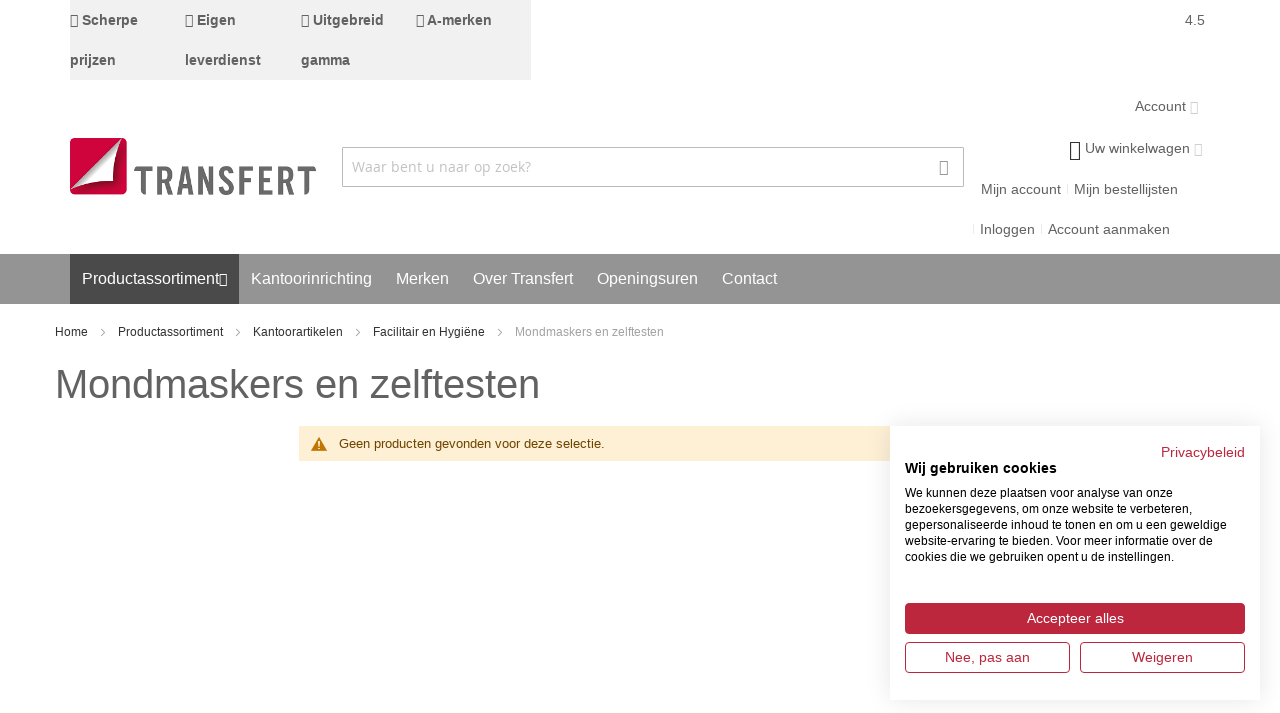

--- FILE ---
content_type: text/html; charset=UTF-8
request_url: https://www.transfert.be/nl/productassortiment/kantoorartikelen/facilitair-en-hygiene/mondmaskers-en-zelftesten
body_size: 31505
content:
<!doctype html>
<html lang="nl">
    <head >
                <meta charset="utf-8"/>
<meta name="title" content="Mondmaskers en zelftesten online bestellen  | Transfert"/>
<meta name="description" content="Mondmaskers en zelftesten online bestellen voor thuis of op kantoor? Kies uit een uitgebreid aanbod topmerken bij Transfert NV! Eigen leverdienst en scherpe prijzen."/>
<meta name="robots" content="INDEX,FOLLOW"/>
<meta name="viewport" content="width=device-width, initial-scale=1, maximum-scale=1.0"/>
<meta name="format-detection" content="telephone=no"/>
<title>Mondmaskers en zelftesten online bestellen  | Transfert</title>
<link  rel="stylesheet" type="text/css"  media="all" href="https://www.transfert.be/static/version1758696650/frontend/Ewings/transfert/nl_NL/mage/calendar.min.css" />
<link  rel="stylesheet" type="text/css"  media="all" href="https://www.transfert.be/static/version1758696650/frontend/Ewings/transfert/nl_NL/css/styles-m.min.css" />
<link  rel="stylesheet" type="text/css"  media="all" href="https://www.transfert.be/static/version1758696650/frontend/Ewings/transfert/nl_NL/Aheadworks_Popup/css/magnific-popup.min.css" />
<link  rel="stylesheet" type="text/css"  media="all" href="https://www.transfert.be/static/version1758696650/frontend/Ewings/transfert/nl_NL/Aheadworks_Popup/css/magnific-animation.min.css" />
<link  rel="stylesheet" type="text/css"  media="all" href="https://www.transfert.be/static/version1758696650/frontend/Ewings/transfert/nl_NL/Amasty_Customform/css/form-builder.min.css" />
<link  rel="stylesheet" type="text/css"  media="all" href="https://www.transfert.be/static/version1758696650/frontend/Ewings/transfert/nl_NL/Amasty_Customform/css/form-render.min.css" />
<link  rel="stylesheet" type="text/css"  media="all" href="https://www.transfert.be/static/version1758696650/frontend/Ewings/transfert/nl_NL/Amasty_HidePrice/js/fancyambox/jquery.fancyambox.min.css" />
<link  rel="stylesheet" type="text/css"  media="all" href="https://www.transfert.be/static/version1758696650/frontend/Ewings/transfert/nl_NL/Amasty_HidePrice/css/amhideprice.min.css" />
<link  rel="stylesheet" type="text/css"  media="all" href="https://www.transfert.be/static/version1758696650/frontend/Ewings/transfert/nl_NL/Amasty_Label/vendor/tooltipster/css/tooltipster.min.css" />
<link  rel="stylesheet" type="text/css"  media="all" href="https://www.transfert.be/static/version1758696650/frontend/Ewings/transfert/nl_NL/Amasty_Base/vendor/slick/amslick.min.css" />
<link  rel="stylesheet" type="text/css"  media="all" href="https://www.transfert.be/static/version1758696650/frontend/Ewings/transfert/nl_NL/Mageplaza_Core/css/owl.carousel.min.css" />
<link  rel="stylesheet" type="text/css"  media="all" href="https://www.transfert.be/static/version1758696650/frontend/Ewings/transfert/nl_NL/Mageplaza_Core/css/owl.theme.min.css" />
<link  rel="stylesheet" type="text/css"  media="all" href="https://www.transfert.be/static/version1758696650/frontend/Ewings/transfert/nl_NL/Best4Mage_CPSD/css/list/cpsd.min.css" />
<link  rel="stylesheet" type="text/css"  media="all" href="https://www.transfert.be/static/version1758696650/frontend/Ewings/transfert/nl_NL/MageWorx_LayeredNavigation/layerednavigation.min.css" />
<link  rel="stylesheet" type="text/css"  media="screen and (min-width: 768px)" href="https://www.transfert.be/static/version1758696650/frontend/Ewings/transfert/nl_NL/css/styles-l.min.css" />





<link  rel="canonical" href="https://www.transfert.be/nl/productassortiment/kantoorartikelen/facilitair-en-hygiene/mondmaskers-en-zelftesten" />
<link  rel="alternate" hreflang="nl-BE" href="https://www.transfert.be/nl/productassortiment/kantoorartikelen/facilitair-en-hygiene/mondmaskers-en-zelftesten" />
<link  rel="icon" type="image/x-icon" href="https://www.transfert.be/media/favicon/websites/1/favicon.png" />
<link  rel="shortcut icon" type="image/x-icon" href="https://www.transfert.be/media/favicon/websites/1/favicon.png" />
<link rel="stylesheet" type="text/css" href="/pub/media/styles/styles.css?1708615792" />
<link rel="stylesheet" type="text/css" href="/pub/media/styles/styles_gitte.css?1668499207" />
        

    <!-- Google Tag Manager -->

<!-- End Google Tag Manager -->
        
    


<link rel="stylesheet" type="text/css" media="all" href="https://www.transfert.be/nl/asset/dynamic/assets/m/iult/f/cfg.css/" />

<meta property="og:type" content="product.group"/>
<meta property="og:title" content="Mondmaskers&#x20;en&#x20;zelftesten&#x20;online&#x20;bestellen"/>
<meta property="og:description" content="Mondmaskers&#x20;en&#x20;zelftesten&#x20;online&#x20;bestellen&#x20;voor&#x20;thuis&#x20;of&#x20;op&#x20;kantoor&#x3F;&#x20;Kies&#x20;uit&#x20;een&#x20;uitgebreid&#x20;aanbod&#x20;topmerken&#x20;bij&#x20;Transfert&#x20;NV&#x21;&#x20;Eigen&#x20;leverdienst&#x20;en&#x20;scherpe&#x20;prijzen."/>
<meta property="og:url" content="https://www.transfert.be/nl/productassortiment/kantoorartikelen/facilitair-en-hygiene/mondmaskers-en-zelftesten"/>
<meta property="og:site_name" content="Transfert"/>
<meta property="og:image" content="https://www.transfert.be/media/og_image/default/transfert_logo.png"/>
<meta property="og:image:width" content="430"/>
<meta property="og:image:height" content="100"/>
    
</head>
    <body data-container="body"
          data-mage-init='{"loaderAjax": {}, "loader": { "icon": "https://www.transfert.be/static/version1758696650/frontend/Ewings/transfert/nl_NL/images/loader-2.gif"}}'
        class="base nl page-with-filter page-products categorypath-productassortiment-kantoorartikelen-facilitair-en-hygiene-mondmaskers-en-zelftesten category-mondmaskers-en-zelftesten catalog-category-view page-layout-2columns-left" id="html-body">
        <!-- Google Tag Manager (noscript) -->
<noscript><iframe src="https://www.googletagmanager.com/ns.html?id=GTM-K6B4NWV"
height="0" width="0" style="display:none;visibility:hidden"></iframe></noscript>
<!-- End Google Tag Manager (noscript) -->


<div class="cookie-status-message" id="cookie-status">
    The store will not work correctly in the case when cookies are disabled.</div>




    <noscript>
        <div class="message global noscript">
            <div class="content">
                <p>
                    <strong>JavaScript lijkt te zijn uitgeschakeld in uw browser.</strong>
                    <span>
                        Voor de beste gebruikerservaring, zorg ervoor dat javascript ingeschakeld is voor uw browser.                    </span>
                </p>
            </div>
        </div>
    </noscript>


    
    
    

    



















































    <style>.header-regular .block-search .input-text:focus{box-shadow: 0 0 5px rgb(0 0 0 / 50%), inset 0 1px 2px rgb(0 0 0 / 8%);}
</style>
<div class="page-wrapper"><div id="header-container" class="header-container header-mobile page-header"  >
<div id="top" class="header-container2">
<div class="header-container3">

        <!-- Part of the header displayed only in mobile mode -->
    <div class="header-m-container">

        <div class="header-m-top-container">
            <div class="header-m-top header container clearer">
                <div class="inner-container">

                    
                                                                                        
                </div> <!-- end: inner-container -->
            </div> <!-- end: header-m-top -->
        </div> <!-- end: header-m-top-container -->

        <div class="header-m-primary-container">
            <div class="header-m-primary header container">
                <div class="inner-container">

                    
                    <!-- Mobile logo -->
                    <div class="logo-wrapper--mobile">
                        <a class="logo" href="https://www.transfert.be/nl/" title="transfert logo">
    <strong>transfert logo</strong>
    <img src="[data-uri]" data-amsrc="https://www.transfert.be/media/logo/websites/1/transfert_logo.png"
         alt="transfert logo"
    />
</a>
                    </div>
                    <div class="clearer after-mobile-logo"></div>

                    <!-- Skip links -->
                    <div id="skip-links" class="skip-links-wrapper skip-links--4">

                                                    <div data-skiptarget="#header-nav" class="skip-link skip-nav">
                                <span class="icon ic ic-menu"></span>
                                <span class="label">Menu</span>
                            </div>
                        
                                                    <div data-skiptarget="#header-search" class="skip-link skip-search">
                                <span class="icon ic ic-search"></span>
                                <span class="label">Zoeken</span>
                            </div>
                        
                                                    <div data-skiptarget="#header-account" class="skip-link skip-account">
                                <span class="icon ic ic-user"></span>
                                <span class="label">Mijn account</span>
                            </div>
                        
                        
                        
                                                                            <div id="mini-cart-marker-mobile"></div>
                            <div data-block="minicart" class="minicart-wrapper mini-cart dropdown-block filled-heading show-border" id="minicart">
        <div data-skiptarget="#header-cart" class="mini-cart-heading dropdown-heading skip-link skip-cart action showcart counter-over-" data-bind="scope: 'minicart_content'">
        <span class="inner-heading">
            <span class="icon ic ic-cart2" style="font-size: 20px;"></span>
            <span class="counter qty empty ic ic-char ib ib-size-s ib-rounded"
                  data-bind="css: { empty: !!getCartParam('summary_count') == false }, blockLoader: isLoading">
                <span class="counter-number"><!-- ko text: getCartParam('summary_count') --><!-- /ko --></span>
                <span class="counter-label">
                <!-- ko if: getCartParam('summary_count') -->
                    <!-- ko text: getCartParam('summary_count') --><!-- /ko -->
                    <!-- ko i18n: 'items' --><!-- /ko -->
                <!-- /ko -->
                </span>
            </span>
            <span class="label">Uw winkelwagen</span>
            <span class="caret"></span>
        </span>
    </div>
            <div id="header-cart" class="mini-cart-content dropdown-content skip-content skip-content--style block-cart block block-minicart empty"
            data-role="dropdownDialog"
            data-mage-init='{"dropdownDialog":{
                "triggerEvent": "click mouseenter",
                "appendTo": "[data-block=minicart]",
                "triggerTarget": ".showcart",
                "timeout": "200",
                "closeOnMouseLeave": true,
                "closeOnEscape": true,
                "parentClass": "active open",
                "buttons": []}}'>
            <div id="minicart-content-wrapper" data-bind="scope: 'minicart_content'">
                <!-- ko template: getTemplate() --><!-- /ko -->
            </div>
                    </div>
        
    
    
</div>
                        
                                                    <div id="header-nav" class="skip-content skip-content--style">
                                <div id="nav-marker-mobile"></div>
                            </div>

                                                    <div id="search-marker-mobile"></div>
                            <div id="header-search" class="skip-content skip-content--style">
<div id="block-search" class="block block-search search-wrapper">     <div class="block block-title"><strong>Zoeken</strong></div>
    <div class="block block-content">
        <form class="form minisearch" id="search_mini_form" action="https://www.transfert.be/nl/catalogsearch/result/" method="get">
            <div class="field search">
                                <div class="control">
                    <input id="search"
                           data-mage-init='{"quickSearch":{
                                "formSelector":"#search_mini_form",
                                "url":"https://www.transfert.be/nl/search/ajax/suggest/",
                                "destinationSelector":"#search_autocomplete"}
                           }'
                           type="text"
                           name="q"
                           value=""
                           placeholder="Waar bent u naar op zoek?"
                           class="input-text"
                           maxlength="128"
                           role="combobox"
                           aria-haspopup="false"
                           aria-autocomplete="both"
                           autocomplete="off"/>
                    <div id="search_autocomplete" class="search-autocomplete"></div>
                                    </div>
            </div>
            <div class="actions">
                <button id="action-search" type="submit"
                        title="Zoeken"
                        class="action search">
                    <span class="icon ic ic-search ib ib-square ib-hover"></span>
                </button>
            </div>
        </form>
    </div>
</div> <!-- end: block-search -->
</div>
                        
                                                    <div id="account-links-marker-mobile"></div>
                                <div id="header-account" class="account-links top-links links-wrapper-separators-left skip-content skip-content--style">
        <ul class="header links"><li><a href="https://www.transfert.be/nl/customer/account/" id="idIr1OZVDs" >Mijn account</a></li><li><a href="https://www.transfert.be/nl/aw_rl/rlist/" id="idVWiKeJYv" >Mijn bestellijsten</a></li><li class="link authorization-link" data-label="of">
    <a href="https://www.transfert.be/nl/customer/account/login/referer/aHR0cHM6Ly93d3cudHJhbnNmZXJ0LmJlL25sL3Byb2R1Y3Rhc3NvcnRpbWVudC9rYW50b29yYXJ0aWtlbGVuL2ZhY2lsaXRhaXItZW4taHlnaWVuZS9tb25kbWFza2Vycy1lbi16ZWxmdGVzdGVu/"        >Inloggen</a>
</li>
<li><a href="https://www.transfert.be/nl/customer/account/create/" id="idiqDyFo1J" >Account aanmaken</a></li></ul>    </div>
                        
                        
                            <div class="skip-links-clearer clearer"></div>

                    </div> <!-- end: skip-links-wrapper -->

                </div> <!-- end: inner-container -->
            </div> <!-- end: header-m-primary -->
        </div> <!-- end: header-m-primary-container -->

    </div> <!-- end: header-m-container -->
    
    <!-- Part of the header displayed only in regular mode -->
    <div class="header-top-container">
        <div class="header-top header container clearer">
            <div class="inner-container">

                <a class="action skip contentarea"
   href="#contentarea">
    <span>
        Ga naar de inhoud    </span>
</a>

                                
                <div class="left-column">

                    
                    
                                            <div class="item item-left"><style>#html-body [data-pb-style=T37MX8I]{justify-content:flex-start;display:flex;flex-direction:column;background-color:#f1f1f1;background-position:left top;background-size:cover;background-repeat:no-repeat;background-attachment:scroll}#html-body [data-pb-style=ERGVXV8],#html-body [data-pb-style=GP4QPR6],#html-body [data-pb-style=RVOE8DW],#html-body [data-pb-style=THAPE5O]{justify-content:flex-start;display:flex;flex-direction:column;background-position:left top;background-size:cover;background-repeat:no-repeat;background-attachment:scroll;width:25%;align-self:stretch}</style><div data-content-type="row" data-appearance="contained" data-element="main"><div data-enable-parallax="0" data-parallax-speed="0.5" data-background-images="{}" data-background-type="image" data-video-loop="true" data-video-play-only-visible="true" data-video-lazy-load="true" data-video-fallback-src="" data-element="inner" data-pb-style="T37MX8I"><div class="pagebuilder-column-group" style="display: flex;" data-content-type="column-group" data-grid-size="12" data-element="main"><div class="pagebuilder-column" data-content-type="column" data-appearance="full-height" data-background-images="{}" data-element="main" data-pb-style="GP4QPR6"><div data-content-type="text" data-appearance="default" data-element="main"><strong><i class="fa fa-check" aria-hidden="true"></i> Scherpe prijzen</strong></div></div><div class="pagebuilder-column" data-content-type="column" data-appearance="full-height" data-background-images="{}" data-element="main" data-pb-style="RVOE8DW"><div data-content-type="text" data-appearance="default" data-element="main"><strong><i class="fa fa-check" aria-hidden="true"></i> Eigen leverdienst</strong></div></div><div class="pagebuilder-column" data-content-type="column" data-appearance="full-height" data-background-images="{}" data-element="main" data-pb-style="THAPE5O"><div data-content-type="text" data-appearance="default" data-element="main"><strong><i class="fa fa-check" aria-hidden="true"></i> Uitgebreid gamma</strong></div></div><div class="pagebuilder-column" data-content-type="column" data-appearance="full-height" data-background-images="{}" data-element="main" data-pb-style="ERGVXV8"><div data-content-type="text" data-appearance="default" data-element="main"><strong><i class="fa fa-check" aria-hidden="true"></i> A-merken</strong></div></div></div></div></div></div>
                    
                                            <div class="item item-left local-font hidden-xs hidden-sm">
                            <div class="welcome"></div>
                        </div>
                    
                    
                </div> <!-- end: left column -->

                <div class="right-column">

                    
                    
                                            <div class="item item-right"><style>#html-body [data-pb-style=HFKNK60],#html-body [data-pb-style=XRTK9QQ]{background-position:left top;background-size:cover;background-repeat:no-repeat;background-attachment:scroll;text-align:right}#html-body [data-pb-style=XRTK9QQ]{justify-content:flex-start;display:flex;flex-direction:column}#html-body [data-pb-style=HFKNK60]{align-self:stretch}#html-body [data-pb-style=PN3S3KJ]{display:flex;width:100%}#html-body [data-pb-style=EHFII0A],#html-body [data-pb-style=PKBMKO4]{justify-content:flex-start;display:flex;flex-direction:column;background-position:left top;background-size:cover;background-repeat:no-repeat;background-attachment:scroll;width:50%;align-self:stretch}</style><div data-content-type="row" data-appearance="contained" data-element="main"><div data-enable-parallax="0" data-parallax-speed="0.5" data-background-images="{}" data-background-type="image" data-video-loop="true" data-video-play-only-visible="true" data-video-lazy-load="true" data-video-fallback-src="" data-element="inner" data-pb-style="XRTK9QQ"><div class="pagebuilder-column-group" data-background-images="{}" data-content-type="column-group" data-appearance="default" data-grid-size="12" data-element="main" data-pb-style="HFKNK60"><div class="pagebuilder-column-line" data-content-type="column-line" data-element="main" data-pb-style="PN3S3KJ"><div class="pagebuilder-column" data-content-type="column" data-appearance="full-height" data-background-images="{}" data-element="main" data-pb-style="EHFII0A"><div data-content-type="html" data-appearance="default" data-element="main" data-decoded="true"><a style="display: flex; flex-direction: row;" href="https://g.page/r/CbegMPpiwakrEAE/review"
        target="_blank">
 <div style="margin-right: 5px;">4.5</div>
        <svg xmlns="http://www.w3.org/2000/svg" fill="currentColor" viewBox="0 0 20 19.09" style="color: rgb(253 224 71);">
            <path
                d="M16.3,18.38c.09.6-.29.87-.83.6l-4.52-2.28c-.54-.28-1.43-.28-1.98,0l-4.54,2.24c-.55.27-.92,0-.82-.61l.77-5c.09-.6-.18-1.45-.6-1.89L.24,7.82c-.42-.44-.28-.87.32-.97l4.99-.82c.6-.1,1.32-.62,1.61-1.16L9.52.4c.28-.54.74-.54,1.02,0l2.32,4.5c.28.54,1,1.07,1.6,1.17l4.99.86c.6.1.74.54.31.97l-3.56,3.59c-.43.43-.71,1.28-.62,1.88l.73,5Z" />
        </svg>
        <svg xmlns="http://www.w3.org/2000/svg" fill="currentColor" viewBox="0 0 20 19.09"
            style="color: rgb(253 224 71);">
            <path
                d="M16.3,18.38c.09.6-.29.87-.83.6l-4.52-2.28c-.54-.28-1.43-.28-1.98,0l-4.54,2.24c-.55.27-.92,0-.82-.61l.77-5c.09-.6-.18-1.45-.6-1.89L.24,7.82c-.42-.44-.28-.87.32-.97l4.99-.82c.6-.1,1.32-.62,1.61-1.16L9.52.4c.28-.54.74-.54,1.02,0l2.32,4.5c.28.54,1,1.07,1.6,1.17l4.99.86c.6.1.74.54.31.97l-3.56,3.59c-.43.43-.71,1.28-.62,1.88l.73,5Z" />
        </svg>
        <svg xmlns="http://www.w3.org/2000/svg" fill="currentColor" viewBox="0 0 20 19.09"
            style="color: rgb(253 224 71);">
            <path
                d="M16.3,18.38c.09.6-.29.87-.83.6l-4.52-2.28c-.54-.28-1.43-.28-1.98,0l-4.54,2.24c-.55.27-.92,0-.82-.61l.77-5c.09-.6-.18-1.45-.6-1.89L.24,7.82c-.42-.44-.28-.87.32-.97l4.99-.82c.6-.1,1.32-.62,1.61-1.16L9.52.4c.28-.54.74-.54,1.02,0l2.32,4.5c.28.54,1,1.07,1.6,1.17l4.99.86c.6.1.74.54.31.97l-3.56,3.59c-.43.43-.71,1.28-.62,1.88l.73,5Z" />
        </svg>
        <svg xmlns="http://www.w3.org/2000/svg" fill="currentColor" viewBox="0 0 20 19.09"
            style="color: rgb(253 224 71);">
            <path
                d="M16.3,18.38c.09.6-.29.87-.83.6l-4.52-2.28c-.54-.28-1.43-.28-1.98,0l-4.54,2.24c-.55.27-.92,0-.82-.61l.77-5c.09-.6-.18-1.45-.6-1.89L.24,7.82c-.42-.44-.28-.87.32-.97l4.99-.82c.6-.1,1.32-.62,1.61-1.16L9.52.4c.28-.54.74-.54,1.02,0l2.32,4.5c.28.54,1,1.07,1.6,1.17l4.99.86c.6.1.74.54.31.97l-3.56,3.59c-.43.43-.71,1.28-.62,1.88l.73,5Z" />
        </svg>
        <svg xmlns="http://www.w3.org/2000/svg" fill="currentColor" viewBox="0 0 20 19.09"
            style="color: rgb(253 224 71);">
            <path
                d="M16.3,18.38c.09.6-.29.87-.83.6l-4.52-2.28c-.54-.28-1.43-.28-1.98,0l-4.54,2.24c-.55.27-.92,0-.82-.61l.77-5c.09-.6-.18-1.45-.6-1.89L.24,7.82c-.42-.44-.28-.87.32-.97l4.99-.82c.6-.1,1.32-.62,1.61-1.16L9.52.4c.28-.54.74-.54,1.02,0l2.32,4.5c.28.54,1,1.07,1.6,1.17l4.99.86c.6.1.74.54.31.97l-3.56,3.59c-.43.43-.71,1.28-.62,1.88l.73,5ZM9.95,15.5c.53,0,1.05.11,1.45.32l3.79,1.91-.61-4.2c-.13-.91.26-2.08.9-2.73l2.99-3.02-4.18-.72c-.92-.16-1.89-.87-2.31-1.7l-1.94-3.77-.08,13.91Z" />
        </svg>
    </a></div></div><div class="pagebuilder-column" data-content-type="column" data-appearance="full-height" data-background-images="{}" data-element="main" data-pb-style="PKBMKO4"><div data-content-type="html" data-appearance="default" data-element="main" data-decoded="true">
<div class="store-hours test">
    <div class="store-hours-heading">
        <span class="heading-title"></span>
    </div>
    <div class="store-hours-message">

    </div>
</div>


</div></div></div></div></div></div></div>
                    
                </div> <!-- end: right column -->

            </div> <!-- end: inner-container -->
        </div> <!-- end: header-top -->
    </div> <!-- end: header-top-container -->

    <div class="header-primary-container">
        <div class="header-primary header container">
            <div class="inner-container">

                
                                <div class="hp-blocks-holder">

                                            <!-- Left column -->
                        <div class="hp-block left-column grid12-3">
                                                                                                                            <div class="item"><div class="logo-wrapper logo-wrapper--regular">        <a class="logo" href="https://www.transfert.be/nl/" title="transfert logo">
            <strong>transfert logo</strong>
            <img src="[data-uri]" data-amsrc="https://www.transfert.be/media/logo/websites/1/transfert_logo.png"
                 alt="transfert logo"
                                              />
        </a>
</div></div>
                                                                                    </div> <!-- end: left column -->
                    
                                            <!-- Central column -->
                        <div class="hp-block central-column grid12-7">
                                                                                                                            <div class="item"><div id="search-marker-regular"></div></div>
                                                                                    </div> <!-- end: central column -->
                    
                                            <!-- Right column -->
                        <div class="hp-block right-column grid12-4">
                            <div class="widget block block-static-block">
    <div data-content-type="html" data-appearance="default" data-element="main" data-decoded="true"><div class="dropdown-block filled-heading show-border dropdown-block-trigger" id="tra-customer-name">
    <div class="dropdown-heading">
        <span class="inner-heading">
            <span class="label dropdown-icon not-logged-in">&nbsp;</span>
            <span class="label">Account</span>
            <span class="caret"></span>
        </span>
    </div>
    <ul class="dropdown-content" style="display: none;">
        <li class="switcher-option">
            <a href="/nl/customer/account/login//">Inloggen</a>
        </li>
        <li class="switcher-option">
            <a href="/nl/customer/account/create/">Account aanmaken</a>
        </li>
    </ul>
</div>

</div></div>
<div class="widget block block-static-block">
    </div>
                                                                                                <div class="item"><div id="mini-cart-marker-regular"></div></div>
                                                                    <div class="item"><div id="account-links-marker-regular"></div></div>
                                                                    <div class="item"><div id="user-menu-wrapper-regular">
    <div id="user-menu" class="user-menu">

        
        
        
        
                
        
        
        
                
        
        
        
        
    </div> <!-- end: user-menu -->
</div>
</div>
                                                                                    </div> <!-- end: right column -->
                                        
                </div> <!-- end: hp-blocks-holder -->

            </div> <!-- end: inner-container -->
        </div> <!-- end: header-primary -->
    </div> <!-- end: header-primary-container -->

            
    <div class="nav-container skip-content sticky-container">
        <div class="nav container clearer">
            <div class="inner-container"><div class="navi-wrapper">

        <ul class="nav-holders-wrapper right-column">
        <li id="nav-holder1" class="nav-item level0 level-top nav-holder"></li>
        <li id="nav-holder2" class="nav-item level0 level-top nav-holder"></li>
        <li id="nav-holder3" class="nav-item level0 level-top nav-holder"></li>
    </ul>

            
        <div id="mobnav-trigger" class="mobnav-trigger menu-trigger">
            <div class="menu-trigger-inner">
                <span class="trigger-icon"><span class="line"></span><span class="line"></span><span class="line"></span></span>
                <span class="label">Menu</span>
            </div>
        </div>

    
        
            
        <div id="nav-marker-regular"></div>
    <nav id="mainmenu" class="navi nav-regular opt-fx-fade-inout opt-sb0 opt-sob opt-hide480 with-bullets">
        <ul>

                        
            
                        
                                        <li class="nav-item level0 nav-1 active level-top first last nav-item--parent classic nav-item--only-subcategories parent"><a href="https://www.transfert.be/nl/productassortiment" class="level-top"><span>Productassortiment</span><span class="caret"></span></a><span class="opener"></span><ul class="level0 nav-submenu nav-panel--dropdown nav-panel"><li class="nav-item level1 nav-1-1 active first nav-item--parent mega nav-item--only-subcategories parent"><a href="https://www.transfert.be/nl/productassortiment/kantoorartikelen"><span>Kantoorartikelen</span><span class="caret"></span></a><span class="opener"></span><div class="nav-panel--dropdown nav-panel full-width"><div class="nav-panel-inner"><div class="nav-block--center grid12-12"><ul class="level1 nav-submenu nav-submenu--mega dd-itemgrid dd-itemgrid-5col"><li class="nav-item level2 nav-1-1-1 first nav-item--only-subcategories parent"><a href="https://www.transfert.be/nl/productassortiment/kantoorartikelen/agenda-s-en-planners-2026"><span>Agenda&#039;s en planners 2026</span><span class="caret"></span></a><span class="opener"></span><ul class="level2 nav-submenu nav-panel"><li class="nav-item level3 nav-1-1-1-1 first nav-item--parent classic nav-item--only-subcategories parent"><a href="https://www.transfert.be/nl/productassortiment/kantoorartikelen/agenda-s-en-planners-2026/dagoverzicht"><span>Dagoverzicht</span><span class="caret"></span></a><span class="opener"></span><ul class="level3 nav-submenu nav-panel--dropdown nav-panel"><li class="nav-item level4 nav-1-1-1-1-1 first last classic"><a href="https://www.transfert.be/nl/productassortiment/kantoorartikelen/agenda-s-en-planners-2026/dagoverzicht/ryam"><span>Ryam</span></a></li></ul></li><li class="nav-item level3 nav-1-1-1-2 nav-item--parent classic nav-item--only-subcategories parent"><a href="https://www.transfert.be/nl/productassortiment/kantoorartikelen/agenda-s-en-planners-2026/weekoverzicht"><span>Weekoverzicht</span><span class="caret"></span></a><span class="opener"></span><ul class="level3 nav-submenu nav-panel--dropdown nav-panel"><li class="nav-item level4 nav-1-1-1-2-2 first last classic"><a href="https://www.transfert.be/nl/productassortiment/kantoorartikelen/agenda-s-en-planners-2026/weekoverzicht/ryam-6"><span>Ryam</span></a></li></ul></li><li class="nav-item level3 nav-1-1-1-3 classic"><a href="https://www.transfert.be/nl/productassortiment/kantoorartikelen/agenda-s-en-planners-2026/maandoverzicht"><span>Maandoverzicht</span></a></li><li class="nav-item level3 nav-1-1-1-4 classic"><a href="https://www.transfert.be/nl/productassortiment/kantoorartikelen/agenda-s-en-planners-2026/bureau-onderleggers-3"><span>Bureau onderleggers</span></a></li><li class="nav-item level3 nav-1-1-1-5 classic"><a href="https://www.transfert.be/nl/productassortiment/kantoorartikelen/agenda-s-en-planners-2026/memoblok"><span>Memoblok</span></a></li><li class="nav-item level3 nav-1-1-1-6 last classic"><a href="https://www.transfert.be/nl/productassortiment/kantoorartikelen/agenda-s-en-planners-2026/planners-en-kalenders"><span>Planners en kalenders</span></a></li></ul></li><li class="nav-item level2 nav-1-1-2 nav-item--only-subcategories parent"><a href="https://www.transfert.be/nl/productassortiment/kantoorartikelen/archiveren-en-opbergen"><span>Archiveren en Opbergen</span><span class="caret"></span></a><span class="opener"></span><ul class="level2 nav-submenu nav-panel"><li class="nav-item level3 nav-1-1-2-7 first classic"><a href="https://www.transfert.be/nl/productassortiment/kantoorartikelen/archiveren-en-opbergen/classeurs"><span>Classeurs</span></a></li><li class="nav-item level3 nav-1-1-2-8 classic"><a href="https://www.transfert.be/nl/productassortiment/kantoorartikelen/archiveren-en-opbergen/tabbladen-en-indexen"><span>Tabbladen en Indexen</span></a></li><li class="nav-item level3 nav-1-1-2-9 classic"><a href="https://www.transfert.be/nl/productassortiment/kantoorartikelen/archiveren-en-opbergen/ringmappen"><span>Ringmappen</span></a></li><li class="nav-item level3 nav-1-1-2-10 classic"><a href="https://www.transfert.be/nl/productassortiment/kantoorartikelen/archiveren-en-opbergen/archiefdozen"><span>Archiefdozen</span></a></li><li class="nav-item level3 nav-1-1-2-11 classic"><a href="https://www.transfert.be/nl/productassortiment/kantoorartikelen/archiveren-en-opbergen/mappen"><span>Mappen</span></a></li><li class="nav-item level3 nav-1-1-2-12 classic"><a href="https://www.transfert.be/nl/productassortiment/kantoorartikelen/archiveren-en-opbergen/boxen-voor-archiefdozen"><span>Boxen voor archiefdozen</span></a></li><li class="nav-item level3 nav-1-1-2-13 classic"><a href="https://www.transfert.be/nl/productassortiment/kantoorartikelen/archiveren-en-opbergen/ladenblokken-2"><span>Ladenblokken</span></a></li><li class="nav-item level3 nav-1-1-2-14 classic"><a href="https://www.transfert.be/nl/productassortiment/kantoorartikelen/archiveren-en-opbergen/snelhechters"><span>Snelhechters</span></a></li><li class="nav-item level3 nav-1-1-2-15 classic"><a href="https://www.transfert.be/nl/productassortiment/kantoorartikelen/archiveren-en-opbergen/archiefbinders"><span>Archiefbinders</span></a></li><li class="nav-item level3 nav-1-1-2-16 classic"><a href="https://www.transfert.be/nl/productassortiment/kantoorartikelen/archiveren-en-opbergen/documentboxen"><span>Documentboxen</span></a></li><li class="nav-item level3 nav-1-1-2-17 classic"><a href="https://www.transfert.be/nl/productassortiment/kantoorartikelen/archiveren-en-opbergen/geldkoffers"><span>Geldkoffers</span></a></li><li class="nav-item level3 nav-1-1-2-18 classic"><a href="https://www.transfert.be/nl/productassortiment/kantoorartikelen/archiveren-en-opbergen/hangmappen-en-koffers"><span>Hangmappen en Koffers</span></a></li><li class="nav-item level3 nav-1-1-2-19 classic"><a href="https://www.transfert.be/nl/productassortiment/kantoorartikelen/archiveren-en-opbergen/opbergboxen"><span>Opbergboxen</span></a></li><li class="nav-item level3 nav-1-1-2-20 classic"><a href="https://www.transfert.be/nl/productassortiment/kantoorartikelen/archiveren-en-opbergen/tijdschriftenhouders"><span>Tijdschriftenhouders</span></a></li><li class="nav-item level3 nav-1-1-2-21 classic"><a href="https://www.transfert.be/nl/productassortiment/kantoorartikelen/archiveren-en-opbergen/versterkingsringen"><span>Versterkingsringen</span></a></li><li class="nav-item level3 nav-1-1-2-22 last classic"><a href="https://www.transfert.be/nl/productassortiment/kantoorartikelen/archiveren-en-opbergen/zip-pockets"><span>Zip pockets</span></a></li></ul><div class="nav-block nav-block--bottom std"><style>#html-body [data-pb-style=HKUB10L]{justify-content:flex-start;display:flex;flex-direction:column;background-position:left top;background-size:cover;background-repeat:no-repeat;background-attachment:scroll}</style><div data-content-type="row" data-appearance="contained" data-element="main"><div data-enable-parallax="0" data-parallax-speed="0.5" data-background-images="{}" data-background-type="image" data-video-loop="true" data-video-play-only-visible="true" data-video-lazy-load="true" data-video-fallback-src="" data-element="inner" data-pb-style="HKUB10L"><div class="menu-additional" data-content-type="text" data-appearance="default" data-element="main"><a href="https://www.transfert.be/nl/productassortiment/kantoorartikelen/archiveren-en-opbergen">Meer</a></div></div></div></div></li><li class="nav-item level2 nav-1-1-3 nav-item--only-subcategories parent"><a href="https://www.transfert.be/nl/productassortiment/kantoorartikelen/presentatie-en-communicatie"><span>Presentatie en Communicatie</span><span class="caret"></span></a><span class="opener"></span><ul class="level2 nav-submenu nav-panel"><li class="nav-item level3 nav-1-1-3-23 first classic"><a href="https://www.transfert.be/nl/productassortiment/kantoorartikelen/presentatie-en-communicatie/witborden"><span>Witborden</span></a></li><li class="nav-item level3 nav-1-1-3-24 classic"><a href="https://www.transfert.be/nl/productassortiment/kantoorartikelen/presentatie-en-communicatie/glasborden"><span>Glasborden</span></a></li><li class="nav-item level3 nav-1-1-3-25 classic"><a href="https://www.transfert.be/nl/productassortiment/kantoorartikelen/presentatie-en-communicatie/labelapparaten-en-tapes"><span>Labelapparaten en -tapes</span></a></li><li class="nav-item level3 nav-1-1-3-26 classic"><a href="https://www.transfert.be/nl/productassortiment/kantoorartikelen/presentatie-en-communicatie/flipchart"><span>Flipchart</span></a></li><li class="nav-item level3 nav-1-1-3-27 classic"><a href="https://www.transfert.be/nl/productassortiment/kantoorartikelen/presentatie-en-communicatie/stempels"><span>Stempels</span></a></li><li class="nav-item level3 nav-1-1-3-28 classic"><a href="https://www.transfert.be/nl/productassortiment/kantoorartikelen/presentatie-en-communicatie/badges"><span>Badges</span></a></li><li class="nav-item level3 nav-1-1-3-29 classic"><a href="https://www.transfert.be/nl/productassortiment/kantoorartikelen/presentatie-en-communicatie/accesoires-voor-witborden"><span>Accesoires voor witborden</span></a></li><li class="nav-item level3 nav-1-1-3-30 classic"><a href="https://www.transfert.be/nl/productassortiment/kantoorartikelen/presentatie-en-communicatie/magnetische-artikelen"><span>Magnetische artikelen</span></a></li><li class="nav-item level3 nav-1-1-3-31 classic"><a href="https://www.transfert.be/nl/productassortiment/kantoorartikelen/presentatie-en-communicatie/witbordstiften"><span>Witbordstiften</span></a></li><li class="nav-item level3 nav-1-1-3-32 classic"><a href="https://www.transfert.be/nl/productassortiment/kantoorartikelen/presentatie-en-communicatie/folderhouders"><span>Folderhouders</span></a></li><li class="nav-item level3 nav-1-1-3-33 nav-item--parent classic nav-item--only-subcategories parent"><a href="https://www.transfert.be/nl/productassortiment/kantoorartikelen/presentatie-en-communicatie/informatieborden-1"><span>Informatieborden</span><span class="caret"></span></a><span class="opener"></span><ul class="level3 nav-submenu nav-panel--dropdown nav-panel"><li class="nav-item level4 nav-1-1-3-33-3 first classic"><a href="https://www.transfert.be/nl/productassortiment/kantoorartikelen/presentatie-en-communicatie/informatieborden-1/voor-effen-oppervlakken-1"><span>Voor effen oppervlakken</span></a></li><li class="nav-item level4 nav-1-1-3-33-4 classic"><a href="https://www.transfert.be/nl/productassortiment/kantoorartikelen/presentatie-en-communicatie/informatieborden-1/voor-metalen-oppervlakken-1"><span>Voor metalen oppervlakken</span></a></li><li class="nav-item level4 nav-1-1-3-33-5 classic"><a href="https://www.transfert.be/nl/productassortiment/kantoorartikelen/presentatie-en-communicatie/informatieborden-1/voor-glasoppervlakken-in-direct-zonlicht-1"><span>Voor glasoppervlakken in direct zonlicht</span></a></li><li class="nav-item level4 nav-1-1-3-33-6 classic"><a href="https://www.transfert.be/nl/productassortiment/kantoorartikelen/presentatie-en-communicatie/informatieborden-1/voor-textieloppervlakken-1"><span>Voor textieloppervlakken</span></a></li><li class="nav-item level4 nav-1-1-3-33-7 classic"><a href="https://www.transfert.be/nl/productassortiment/kantoorartikelen/presentatie-en-communicatie/informatieborden-1/voor-gevoelige-oppervlakken-1"><span>Voor gevoelige oppervlakken</span></a></li><li class="nav-item level4 nav-1-1-3-33-8 last classic"><a href="https://www.transfert.be/nl/productassortiment/kantoorartikelen/presentatie-en-communicatie/informatieborden-1/waterbestendige-hoezen-1"><span>Waterbestendige hoezen</span></a></li></ul></li><li class="nav-item level3 nav-1-1-3-34 classic"><a href="https://www.transfert.be/nl/productassortiment/kantoorartikelen/presentatie-en-communicatie/laserpointers"><span>Laserpointers</span></a></li><li class="nav-item level3 nav-1-1-3-35 classic"><a href="https://www.transfert.be/nl/productassortiment/kantoorartikelen/presentatie-en-communicatie/naamborden"><span>Naamborden</span></a></li><li class="nav-item level3 nav-1-1-3-36 classic"><a href="https://www.transfert.be/nl/productassortiment/kantoorartikelen/presentatie-en-communicatie/pictogrammen"><span>Pictogrammen</span></a></li><li class="nav-item level3 nav-1-1-3-37 classic"><a href="https://www.transfert.be/nl/productassortiment/kantoorartikelen/presentatie-en-communicatie/pluimkarton-1"><span>Pluimkarton</span></a></li><li class="nav-item level3 nav-1-1-3-38 classic"><a href="https://www.transfert.be/nl/productassortiment/kantoorartikelen/presentatie-en-communicatie/steunpancartes"><span>Steunpancartes</span></a></li><li class="nav-item level3 nav-1-1-3-39 classic"><a href="https://www.transfert.be/nl/productassortiment/kantoorartikelen/presentatie-en-communicatie/witbordfolie"><span>Witbordfolie</span></a></li><li class="nav-item level3 nav-1-1-3-40 last classic"><a href="https://www.transfert.be/nl/productassortiment/kantoorartikelen/presentatie-en-communicatie/accessoires-voor-witborden-en-glasborden"><span>Accessoires voor witborden en glasborden</span></a></li></ul><div class="nav-block nav-block--bottom std"><style>#html-body [data-pb-style=A60YYRW]{justify-content:flex-start;display:flex;flex-direction:column;background-position:left top;background-size:cover;background-repeat:no-repeat;background-attachment:scroll}</style><div data-content-type="row" data-appearance="contained" data-element="main"><div data-enable-parallax="0" data-parallax-speed="0.5" data-background-images="{}" data-background-type="image" data-video-loop="true" data-video-play-only-visible="true" data-video-lazy-load="true" data-video-fallback-src="" data-element="inner" data-pb-style="A60YYRW"><div class="menu-additional" data-content-type="text" data-appearance="default" data-element="main"><a href="https://www.transfert.be/nl/productassortiment/kantoorartikelen/presentatie-en-communicatie">Meer</a></div></div></div></div></li><li class="nav-item level2 nav-1-1-4 nav-item--only-subcategories parent"><a href="https://www.transfert.be/nl/productassortiment/kantoorartikelen/schrijven"><span>Schrijven</span><span class="caret"></span></a><span class="opener"></span><ul class="level2 nav-submenu nav-panel"><li class="nav-item level3 nav-1-1-4-41 first classic"><a href="https://www.transfert.be/nl/productassortiment/kantoorartikelen/schrijven/balpennen"><span>Balpennen</span></a></li><li class="nav-item level3 nav-1-1-4-42 classic"><a href="https://www.transfert.be/nl/productassortiment/kantoorartikelen/schrijven/fineliners"><span>Fineliners</span></a></li><li class="nav-item level3 nav-1-1-4-43 classic"><a href="https://www.transfert.be/nl/productassortiment/kantoorartikelen/schrijven/potloden"><span>Potloden</span></a></li><li class="nav-item level3 nav-1-1-4-44 classic"><a href="https://www.transfert.be/nl/productassortiment/kantoorartikelen/schrijven/markeerstiften"><span>Markeerstiften</span></a></li><li class="nav-item level3 nav-1-1-4-45 classic"><a href="https://www.transfert.be/nl/productassortiment/kantoorartikelen/schrijven/permanent-markers"><span>Permanent markers</span></a></li><li class="nav-item level3 nav-1-1-4-46 classic"><a href="https://www.transfert.be/nl/productassortiment/kantoorartikelen/schrijven/krijt-en-glasbordstiften"><span>Krijt-en glasbordstiften</span></a></li><li class="nav-item level3 nav-1-1-4-47 classic"><a href="https://www.transfert.be/nl/productassortiment/kantoorartikelen/schrijven/rollerballs-en-gelpennen"><span>Rollerballs en gelpennen</span></a></li><li class="nav-item level3 nav-1-1-4-48 classic"><a href="https://www.transfert.be/nl/productassortiment/kantoorartikelen/schrijven/verfstiften-posca"><span>Verfstiften (Posca)</span></a></li><li class="nav-item level3 nav-1-1-4-49 classic"><a href="https://www.transfert.be/nl/productassortiment/kantoorartikelen/schrijven/vulpennen-en-inkt"><span>Vulpennen en inkt</span></a></li><li class="nav-item level3 nav-1-1-4-50 classic"><a href="https://www.transfert.be/nl/productassortiment/kantoorartikelen/schrijven/luxe-balpennen"><span>Luxe balpennen</span></a></li><li class="nav-item level3 nav-1-1-4-51 classic"><a href="https://www.transfert.be/nl/productassortiment/kantoorartikelen/schrijven/luxe-vulpennen"><span>Luxe vulpennen</span></a></li><li class="nav-item level3 nav-1-1-4-52 last classic"><a href="https://www.transfert.be/nl/productassortiment/kantoorartikelen/schrijven/luxe-rollerpennen"><span>Luxe rollerpennen</span></a></li></ul><div class="nav-block nav-block--bottom std"><style>#html-body [data-pb-style=FNJ1UBV]{justify-content:flex-start;display:flex;flex-direction:column;background-position:left top;background-size:cover;background-repeat:no-repeat;background-attachment:scroll}</style><div data-content-type="row" data-appearance="contained" data-element="main"><div data-enable-parallax="0" data-parallax-speed="0.5" data-background-images="{}" data-background-type="image" data-video-loop="true" data-video-play-only-visible="true" data-video-lazy-load="true" data-video-fallback-src="" data-element="inner" data-pb-style="FNJ1UBV"><div class="menu-additional" data-content-type="text" data-appearance="default" data-element="main"><a href="https://www.transfert.be/nl/productassortiment/kantoorartikelen/schrijven">Meer</a></div></div></div></div></li><li class="nav-item level2 nav-1-1-5 nav-item--only-subcategories parent"><a href="https://www.transfert.be/nl/productassortiment/kantoorartikelen/papier-en-etiketten"><span>Papier en Etiketten</span><span class="caret"></span></a><span class="opener"></span><ul class="level2 nav-submenu nav-panel"><li class="nav-item level3 nav-1-1-5-53 first classic"><a href="https://www.transfert.be/nl/productassortiment/kantoorartikelen/papier-en-etiketten/kopieerpapier-wit"><span>Kopieerpapier - printpapier wit</span></a></li><li class="nav-item level3 nav-1-1-5-54 classic"><a href="https://www.transfert.be/nl/productassortiment/kantoorartikelen/papier-en-etiketten/kopieerpapier-printpapier-gekleurd"><span>Kopieerpapier - printpapier gekleurd</span></a></li><li class="nav-item level3 nav-1-1-5-55 nav-item--parent classic nav-item--only-subcategories parent"><a href="https://www.transfert.be/nl/productassortiment/kantoorartikelen/papier-en-etiketten/post-its"><span>Post-its</span><span class="caret"></span></a><span class="opener"></span><ul class="level3 nav-submenu nav-panel--dropdown nav-panel"><li class="nav-item level4 nav-1-1-5-55-9 first last classic"><a href="https://www.transfert.be/nl/productassortiment/kantoorartikelen/papier-en-etiketten/post-its/post-its-z-notes-1"><span>Post-its z-notes</span></a></li></ul></li><li class="nav-item level3 nav-1-1-5-56 classic"><a href="https://www.transfert.be/nl/productassortiment/kantoorartikelen/papier-en-etiketten/cursus-notitieblokken-en-schriften"><span>Cursus- notitieblokken en schriften</span></a></li><li class="nav-item level3 nav-1-1-5-57 classic"><a href="https://www.transfert.be/nl/productassortiment/kantoorartikelen/papier-en-etiketten/etiketten"><span>Etiketten</span></a></li><li class="nav-item level3 nav-1-1-5-58 classic"><a href="https://www.transfert.be/nl/productassortiment/kantoorartikelen/papier-en-etiketten/papier-voor-kleurenlaser"><span>Papier voor kleurenlaser</span></a></li><li class="nav-item level3 nav-1-1-5-59 classic"><a href="https://www.transfert.be/nl/productassortiment/kantoorartikelen/papier-en-etiketten/rekenrollen"><span>Rekenrollen</span></a></li><li class="nav-item level3 nav-1-1-5-60 classic"><a href="https://www.transfert.be/nl/productassortiment/kantoorartikelen/papier-en-etiketten/fiches-en-kaartenbakken"><span>Fiches en kaartenbakken</span></a></li><li class="nav-item level3 nav-1-1-5-61 classic"><a href="https://www.transfert.be/nl/productassortiment/kantoorartikelen/papier-en-etiketten/fotopapier"><span>Fotopapier</span></a></li><li class="nav-item level3 nav-1-1-5-62 classic"><a href="https://www.transfert.be/nl/productassortiment/kantoorartikelen/papier-en-etiketten/listingpapier"><span>Listingpapier</span></a></li><li class="nav-item level3 nav-1-1-5-63 last classic"><a href="https://www.transfert.be/nl/productassortiment/kantoorartikelen/papier-en-etiketten/transferfilm-voor-t-shirts"><span>Transferfilm voor T-shirts</span></a></li></ul><div class="nav-block nav-block--bottom std"><style>#html-body [data-pb-style=CE5IX76]{justify-content:flex-start;display:flex;flex-direction:column;background-position:left top;background-size:cover;background-repeat:no-repeat;background-attachment:scroll}</style><div data-content-type="row" data-appearance="contained" data-element="main"><div data-enable-parallax="0" data-parallax-speed="0.5" data-background-images="{}" data-background-type="image" data-video-loop="true" data-video-play-only-visible="true" data-video-lazy-load="true" data-video-fallback-src="" data-element="inner" data-pb-style="CE5IX76"><div class="menu-additional" data-content-type="text" data-appearance="default" data-element="main"><a href="https://www.transfert.be/nl/productassortiment/kantoorartikelen/papier-en-etiketten">Meer</a></div></div></div></div></li><li class="nav-item level2 nav-1-1-6 nav-item--only-subcategories parent"><a href="https://www.transfert.be/nl/productassortiment/kantoorartikelen/lamineren-en-inbinden"><span>Lamineren en Inbinden</span><span class="caret"></span></a><span class="opener"></span><ul class="level2 nav-submenu nav-panel"><li class="nav-item level3 nav-1-1-6-64 first classic"><a href="https://www.transfert.be/nl/productassortiment/kantoorartikelen/lamineren-en-inbinden/lamineertoestellen"><span>Lamineertoestellen</span></a></li><li class="nav-item level3 nav-1-1-6-65 classic"><a href="https://www.transfert.be/nl/productassortiment/kantoorartikelen/lamineren-en-inbinden/lamineerhoezen"><span>Lamineerhoezen</span></a></li><li class="nav-item level3 nav-1-1-6-66 classic"><a href="https://www.transfert.be/nl/productassortiment/kantoorartikelen/lamineren-en-inbinden/spiraal-inbindapparaten"><span>Spiraal inbindapparaten</span></a></li><li class="nav-item level3 nav-1-1-6-67 classic"><a href="https://www.transfert.be/nl/productassortiment/kantoorartikelen/lamineren-en-inbinden/plastic-spiralen"><span>Plastic spiralen</span></a></li><li class="nav-item level3 nav-1-1-6-68 classic"><a href="https://www.transfert.be/nl/productassortiment/kantoorartikelen/lamineren-en-inbinden/metalen-draadruggen"><span>Metalen draadruggen</span></a></li><li class="nav-item level3 nav-1-1-6-69 classic"><a href="https://www.transfert.be/nl/productassortiment/kantoorartikelen/lamineren-en-inbinden/schutbladen-voor-inbinden"><span>Schutbladen voor inbinden</span></a></li><li class="nav-item level3 nav-1-1-6-70 classic"><a href="https://www.transfert.be/nl/productassortiment/kantoorartikelen/lamineren-en-inbinden/warmtelas-inbindmappen"><span>Warmtelas inbindmappen</span></a></li><li class="nav-item level3 nav-1-1-6-71 last classic"><a href="https://www.transfert.be/nl/productassortiment/kantoorartikelen/lamineren-en-inbinden/warmtelas-apparaten"><span>Warmtelas apparaten</span></a></li></ul><div class="nav-block nav-block--bottom std"><style>#html-body [data-pb-style=XXXGPON]{justify-content:flex-start;display:flex;flex-direction:column;background-position:left top;background-size:cover;background-repeat:no-repeat;background-attachment:scroll}</style><div data-content-type="row" data-appearance="contained" data-element="main"><div data-enable-parallax="0" data-parallax-speed="0.5" data-background-images="{}" data-background-type="image" data-video-loop="true" data-video-play-only-visible="true" data-video-lazy-load="true" data-video-fallback-src="" data-element="inner" data-pb-style="XXXGPON"><div class="menu-additional" data-content-type="text" data-appearance="default" data-element="main"><a href="https://www.transfert.be/nl/productassortiment/kantoorartikelen/lamineren-en-inbinden">Meer</a></div></div></div></div></li><li class="nav-item level2 nav-1-1-7 nav-item--only-subcategories parent"><a href="https://www.transfert.be/nl/productassortiment/kantoorartikelen/bureaumateriaal"><span>Bureaumateriaal</span><span class="caret"></span></a><span class="opener"></span><ul class="level2 nav-submenu nav-panel"><li class="nav-item level3 nav-1-1-7-72 first classic"><a href="https://www.transfert.be/nl/productassortiment/kantoorartikelen/bureaumateriaal/nietapparatuur"><span>Nietapparatuur</span></a></li><li class="nav-item level3 nav-1-1-7-73 classic"><a href="https://www.transfert.be/nl/productassortiment/kantoorartikelen/bureaumateriaal/perforators"><span>Perforators</span></a></li><li class="nav-item level3 nav-1-1-7-74 classic"><a href="https://www.transfert.be/nl/productassortiment/kantoorartikelen/bureaumateriaal/elastieken"><span>Elastieken</span></a></li><li class="nav-item level3 nav-1-1-7-75 classic"><a href="https://www.transfert.be/nl/productassortiment/kantoorartikelen/bureaumateriaal/plakband-en-tapes"><span>Plakband en Tapes</span></a></li><li class="nav-item level3 nav-1-1-7-76 classic"><a href="https://www.transfert.be/nl/productassortiment/kantoorartikelen/bureaumateriaal/rekenmachines"><span>Rekenmachines</span></a></li><li class="nav-item level3 nav-1-1-7-77 classic"><a href="https://www.transfert.be/nl/productassortiment/kantoorartikelen/bureaumateriaal/brievenbakken"><span>Brievenbakken</span></a></li><li class="nav-item level3 nav-1-1-7-78 classic"><a href="https://www.transfert.be/nl/productassortiment/kantoorartikelen/bureaumateriaal/paperclips-en-papierklemmen"><span>Paperclips en Papierklemmen</span></a></li><li class="nav-item level3 nav-1-1-7-79 classic"><a href="https://www.transfert.be/nl/productassortiment/kantoorartikelen/bureaumateriaal/briefopeners"><span>Briefopeners</span></a></li><li class="nav-item level3 nav-1-1-7-80 classic"><a href="https://www.transfert.be/nl/productassortiment/kantoorartikelen/bureaumateriaal/bureaulampen"><span>Bureaulampen</span></a></li><li class="nav-item level3 nav-1-1-7-81 classic"><a href="https://www.transfert.be/nl/productassortiment/kantoorartikelen/bureaumateriaal/bureau-onderleggers"><span>Bureau-onderleggers</span></a></li><li class="nav-item level3 nav-1-1-7-82 classic"><a href="https://www.transfert.be/nl/productassortiment/kantoorartikelen/bureaumateriaal/correctiemiddelen"><span>Correctiemiddelen</span></a></li><li class="nav-item level3 nav-1-1-7-83 classic"><a href="https://www.transfert.be/nl/productassortiment/kantoorartikelen/bureaumateriaal/duimspijkers-en-pushpins"><span>Duimspijkers en Pushpins</span></a></li><li class="nav-item level3 nav-1-1-7-84 classic"><a href="https://www.transfert.be/nl/productassortiment/kantoorartikelen/bureaumateriaal/gommen"><span>Gommen</span></a></li><li class="nav-item level3 nav-1-1-7-85 classic"><a href="https://www.transfert.be/nl/productassortiment/kantoorartikelen/bureaumateriaal/klemborden"><span>Klemborden</span></a></li><li class="nav-item level3 nav-1-1-7-86 classic"><a href="https://www.transfert.be/nl/productassortiment/kantoorartikelen/bureaumateriaal/ladenblokken"><span>Ladenblokken</span></a></li><li class="nav-item level3 nav-1-1-7-87 nav-item--parent classic nav-item--only-subcategories parent"><a href="https://www.transfert.be/nl/productassortiment/kantoorartikelen/bureaumateriaal/latten"><span>Latten</span><span class="caret"></span></a><span class="opener"></span><ul class="level3 nav-submenu nav-panel--dropdown nav-panel"><li class="nav-item level4 nav-1-1-7-87-10 first last classic"><a href="https://www.transfert.be/nl/productassortiment/kantoorartikelen/bureaumateriaal/latten/rolmeter"><span>Rolmeter</span></a></li></ul></li><li class="nav-item level3 nav-1-1-7-88 classic"><a href="https://www.transfert.be/nl/productassortiment/kantoorartikelen/bureaumateriaal/lijmen"><span>Lijmen</span></a></li><li class="nav-item level3 nav-1-1-7-89 classic"><a href="https://www.transfert.be/nl/productassortiment/kantoorartikelen/bureaumateriaal/pennenbakjes"><span>Pennenbakjes</span></a></li><li class="nav-item level3 nav-1-1-7-90 classic"><a href="https://www.transfert.be/nl/productassortiment/kantoorartikelen/bureaumateriaal/scharen"><span>Scharen</span></a></li><li class="nav-item level3 nav-1-1-7-91 last classic"><a href="https://www.transfert.be/nl/productassortiment/kantoorartikelen/bureaumateriaal/slijpers-1"><span>Slijpers</span></a></li></ul><div class="nav-block nav-block--bottom std"><style>#html-body [data-pb-style=B9NY21R]{justify-content:flex-start;display:flex;flex-direction:column;background-position:left top;background-size:cover;background-repeat:no-repeat;background-attachment:scroll}</style><div data-content-type="row" data-appearance="contained" data-element="main"><div data-enable-parallax="0" data-parallax-speed="0.5" data-background-images="{}" data-background-type="image" data-video-loop="true" data-video-play-only-visible="true" data-video-lazy-load="true" data-video-fallback-src="" data-element="inner" data-pb-style="B9NY21R"><div class="menu-additional" data-content-type="text" data-appearance="default" data-element="main"><a href="https://www.transfert.be/nl/productassortiment/kantoorartikelen/bureaumateriaal">Meer</a></div></div></div></div></li><li class="nav-item level2 nav-1-1-8 nav-item--only-subcategories parent"><a href="https://www.transfert.be/nl/productassortiment/kantoorartikelen/verzenden"><span>Verzenden</span><span class="caret"></span></a><span class="opener"></span><ul class="level2 nav-submenu nav-panel"><li class="nav-item level3 nav-1-1-8-92 first classic"><a href="https://www.transfert.be/nl/productassortiment/kantoorartikelen/verzenden/enveloppen"><span>Enveloppen</span></a></li><li class="nav-item level3 nav-1-1-8-93 classic"><a href="https://www.transfert.be/nl/productassortiment/kantoorartikelen/verzenden/postzegels"><span>Postzegels</span></a></li><li class="nav-item level3 nav-1-1-8-94 classic"><a href="https://www.transfert.be/nl/productassortiment/kantoorartikelen/verzenden/transport-en-verpakken"><span>Transport en Verpakken</span></a></li><li class="nav-item level3 nav-1-1-8-95 last classic"><a href="https://www.transfert.be/nl/productassortiment/kantoorartikelen/verzenden/weegschalen"><span>Weegschalen</span></a></li></ul></li><li class="nav-item level2 nav-1-1-9 nav-item--only-subcategories parent"><a href="https://www.transfert.be/nl/productassortiment/kantoorartikelen/snijden-en-vernietigen"><span>Snijden en Vernietigen</span><span class="caret"></span></a><span class="opener"></span><ul class="level2 nav-submenu nav-panel"><li class="nav-item level3 nav-1-1-9-96 first classic"><a href="https://www.transfert.be/nl/productassortiment/kantoorartikelen/snijden-en-vernietigen/cutters"><span>Cutters</span></a></li><li class="nav-item level3 nav-1-1-9-97 classic"><a href="https://www.transfert.be/nl/productassortiment/kantoorartikelen/snijden-en-vernietigen/papiervernietigers"><span>Papiervernietigers</span></a></li><li class="nav-item level3 nav-1-1-9-98 classic"><a href="https://www.transfert.be/nl/productassortiment/kantoorartikelen/snijden-en-vernietigen/snijmachines"><span>Snijmachines</span></a></li><li class="nav-item level3 nav-1-1-9-99 last classic"><a href="https://www.transfert.be/nl/productassortiment/kantoorartikelen/snijden-en-vernietigen/snijmatten"><span>Snijmatten</span></a></li></ul></li><li class="nav-item level2 nav-1-1-10 nav-item--only-subcategories parent"><a href="https://www.transfert.be/nl/productassortiment/kantoorartikelen/computer-en-accessoires"><span>Computer en Accessoires</span><span class="caret"></span></a><span class="opener"></span><ul class="level2 nav-submenu nav-panel"><li class="nav-item level3 nav-1-1-10-100 first classic"><a href="https://www.transfert.be/nl/productassortiment/kantoorartikelen/computer-en-accessoires/printers"><span>Printers</span></a></li><li class="nav-item level3 nav-1-1-10-101 classic"><a href="https://www.transfert.be/nl/productassortiment/kantoorartikelen/computer-en-accessoires/inkt-en-toners"><span>Inkt en Toners</span></a></li><li class="nav-item level3 nav-1-1-10-102 classic"><a href="https://www.transfert.be/nl/productassortiment/kantoorartikelen/computer-en-accessoires/batterijen"><span>Batterijen</span></a></li><li class="nav-item level3 nav-1-1-10-103 classic"><a href="https://www.transfert.be/nl/productassortiment/kantoorartikelen/computer-en-accessoires/computermuizen"><span>Computermuizen</span></a></li><li class="nav-item level3 nav-1-1-10-104 classic"><a href="https://www.transfert.be/nl/productassortiment/kantoorartikelen/computer-en-accessoires/muismatten"><span>Muismatten</span></a></li><li class="nav-item level3 nav-1-1-10-105 classic"><a href="https://www.transfert.be/nl/productassortiment/kantoorartikelen/computer-en-accessoires/toetsenborden"><span>Toetsenborden</span></a></li><li class="nav-item level3 nav-1-1-10-106 classic"><a href="https://www.transfert.be/nl/productassortiment/kantoorartikelen/computer-en-accessoires/adapters-en-hubs"><span>Adapters en Hubs</span></a></li><li class="nav-item level3 nav-1-1-10-107 classic"><a href="https://www.transfert.be/nl/productassortiment/kantoorartikelen/computer-en-accessoires/cpu-houders"><span>CPU houders</span></a></li><li class="nav-item level3 nav-1-1-10-108 classic"><a href="https://www.transfert.be/nl/productassortiment/kantoorartikelen/computer-en-accessoires/laders-en-kabels"><span>Laders en kabels</span></a></li><li class="nav-item level3 nav-1-1-10-109 classic"><a href="https://www.transfert.be/nl/productassortiment/kantoorartikelen/computer-en-accessoires/laptoptassen-rugzakken-en-sleeves"><span>Laptoptassen - rugzakken en sleeves</span></a></li><li class="nav-item level3 nav-1-1-10-110 classic"><a href="https://www.transfert.be/nl/productassortiment/kantoorartikelen/computer-en-accessoires/adapters-1"><span>Adapters</span></a></li><li class="nav-item level3 nav-1-1-10-111 nav-item--parent classic nav-item--only-subcategories parent"><a href="https://www.transfert.be/nl/productassortiment/kantoorartikelen/computer-en-accessoires/datamedia-en-opslag"><span>Datamedia en opslag</span><span class="caret"></span></a><span class="opener"></span><ul class="level3 nav-submenu nav-panel--dropdown nav-panel"><li class="nav-item level4 nav-1-1-10-111-11 first classic"><a href="https://www.transfert.be/nl/productassortiment/kantoorartikelen/computer-en-accessoires/datamedia-en-opslag/cd-s-1"><span>CD&#039;s</span></a></li><li class="nav-item level4 nav-1-1-10-111-12 classic"><a href="https://www.transfert.be/nl/productassortiment/kantoorartikelen/computer-en-accessoires/datamedia-en-opslag/dvd-s-1"><span>DVD&#039;s</span></a></li><li class="nav-item level4 nav-1-1-10-111-13 classic"><a href="https://www.transfert.be/nl/productassortiment/kantoorartikelen/computer-en-accessoires/datamedia-en-opslag/micro-sd-kaarten-1"><span>Micro SD-kaarten</span></a></li><li class="nav-item level4 nav-1-1-10-111-14 classic"><a href="https://www.transfert.be/nl/productassortiment/kantoorartikelen/computer-en-accessoires/datamedia-en-opslag/sd-kaarten-1"><span>SD-kaarten</span></a></li><li class="nav-item level4 nav-1-1-10-111-15 classic"><a href="https://www.transfert.be/nl/productassortiment/kantoorartikelen/computer-en-accessoires/datamedia-en-opslag/usb-sticks-1"><span>USB-sticks</span></a></li><li class="nav-item level4 nav-1-1-10-111-16 last classic"><a href="https://www.transfert.be/nl/productassortiment/kantoorartikelen/computer-en-accessoires/datamedia-en-opslag/usb-sticks-en-harde-schijven"><span>USB-sticks en Harde schijven</span></a></li></ul></li><li class="nav-item level3 nav-1-1-10-112 classic"><a href="https://www.transfert.be/nl/productassortiment/kantoorartikelen/computer-en-accessoires/data-opslag"><span>Data opslag</span></a></li><li class="nav-item level3 nav-1-1-10-113 classic"><a href="https://www.transfert.be/nl/productassortiment/kantoorartikelen/computer-en-accessoires/documenthouders"><span>Documenthouders</span></a></li><li class="nav-item level3 nav-1-1-10-114 classic"><a href="https://www.transfert.be/nl/productassortiment/kantoorartikelen/computer-en-accessoires/headsets-en-webcams"><span>Headsets</span></a></li><li class="nav-item level3 nav-1-1-10-115 classic"><a href="https://www.transfert.be/nl/productassortiment/kantoorartikelen/computer-en-accessoires/kaartlezers"><span>Kaartlezers</span></a></li><li class="nav-item level3 nav-1-1-10-116 classic"><a href="https://www.transfert.be/nl/productassortiment/kantoorartikelen/computer-en-accessoires/laptop-en-monitorstandaarden"><span>Laptop- en monitorstandaarden</span></a></li><li class="nav-item level3 nav-1-1-10-117 classic"><a href="https://www.transfert.be/nl/productassortiment/kantoorartikelen/computer-en-accessoires/monitorarmen"><span>Monitorarmen</span></a></li><li class="nav-item level3 nav-1-1-10-118 classic"><a href="https://www.transfert.be/nl/productassortiment/kantoorartikelen/computer-en-accessoires/powerbanks"><span>Powerbanks</span></a></li><li class="nav-item level3 nav-1-1-10-119 classic"><a href="https://www.transfert.be/nl/productassortiment/kantoorartikelen/computer-en-accessoires/reiniging"><span>Reiniging</span></a></li><li class="nav-item level3 nav-1-1-10-120 classic"><a href="https://www.transfert.be/nl/productassortiment/kantoorartikelen/computer-en-accessoires/stekkerdozen"><span>Stekkerdozen</span></a></li><li class="nav-item level3 nav-1-1-10-121 classic"><a href="https://www.transfert.be/nl/productassortiment/kantoorartikelen/computer-en-accessoires/styluspennen"><span>Styluspennen</span></a></li><li class="nav-item level3 nav-1-1-10-122 classic"><a href="https://www.transfert.be/nl/productassortiment/kantoorartikelen/computer-en-accessoires/toebehoren-voor-laptop-en-smartphone"><span>Toebehoren voor laptop en smartphone</span></a></li><li class="nav-item level3 nav-1-1-10-123 classic"><a href="https://www.transfert.be/nl/productassortiment/kantoorartikelen/computer-en-accessoires/opladers"><span>Opladers</span></a></li><li class="nav-item level3 nav-1-1-10-124 last classic"><a href="https://www.transfert.be/nl/productassortiment/kantoorartikelen/computer-en-accessoires/kabels"><span>Kabels</span></a></li></ul><div class="nav-block nav-block--bottom std"><style>#html-body [data-pb-style=H9U6670]{justify-content:flex-start;display:flex;flex-direction:column;background-position:left top;background-size:cover;background-repeat:no-repeat;background-attachment:scroll}</style><div data-content-type="row" data-appearance="contained" data-element="main"><div data-enable-parallax="0" data-parallax-speed="0.5" data-background-images="{}" data-background-type="image" data-video-loop="true" data-video-play-only-visible="true" data-video-lazy-load="true" data-video-fallback-src="" data-element="inner" data-pb-style="H9U6670"><div class="menu-additional" data-content-type="text" data-appearance="default" data-element="main"><a href="https://www.transfert.be/nl/productassortiment/kantoorartikelen/computer-en-accessoires">Meer</a></div></div></div></div></li><li class="nav-item level2 nav-1-1-11 active last nav-item--only-subcategories parent"><a href="https://www.transfert.be/nl/productassortiment/kantoorartikelen/facilitair-en-hygiene"><span>Facilitair en Hygiëne</span><span class="caret"></span></a><span class="opener"></span><ul class="level2 nav-submenu nav-panel"><li class="nav-item level3 nav-1-1-11-125 first classic"><a href="https://www.transfert.be/nl/productassortiment/kantoorartikelen/facilitair-en-hygiene/afvalemmers-en-prullenbakken"><span>Afvalemmers en Prullenbakken</span></a></li><li class="nav-item level3 nav-1-1-11-126 classic"><a href="https://www.transfert.be/nl/productassortiment/kantoorartikelen/facilitair-en-hygiene/afwasproducten"><span>Afwasproducten</span></a></li><li class="nav-item level3 nav-1-1-11-127 classic"><a href="https://www.transfert.be/nl/productassortiment/kantoorartikelen/facilitair-en-hygiene/handhygiene"><span>Handhygiëne</span></a></li><li class="nav-item level3 nav-1-1-11-128 classic"><a href="https://www.transfert.be/nl/productassortiment/kantoorartikelen/facilitair-en-hygiene/catering"><span>Catering</span></a></li><li class="nav-item level3 nav-1-1-11-129 classic"><a href="https://www.transfert.be/nl/productassortiment/kantoorartikelen/facilitair-en-hygiene/handdoeken-en-dispensers"><span>Handdoeken en dispensers</span></a></li><li class="nav-item level3 nav-1-1-11-130 active current classic"><a href="https://www.transfert.be/nl/productassortiment/kantoorartikelen/facilitair-en-hygiene/mondmaskers-en-zelftesten"><span>Mondmaskers en zelftesten</span></a></li><li class="nav-item level3 nav-1-1-11-131 classic"><a href="https://www.transfert.be/nl/productassortiment/kantoorartikelen/facilitair-en-hygiene/pictogrammen-en-signalisatie"><span>Pictogrammen en Signalisatie</span></a></li><li class="nav-item level3 nav-1-1-11-132 classic"><a href="https://www.transfert.be/nl/productassortiment/kantoorartikelen/facilitair-en-hygiene/reinigingsproducten"><span>Reinigingsproducten</span></a></li><li class="nav-item level3 nav-1-1-11-133 classic"><a href="https://www.transfert.be/nl/productassortiment/kantoorartikelen/facilitair-en-hygiene/sleutelhangers-en-kasten"><span>Sleutelhangers en -kasten</span></a></li><li class="nav-item level3 nav-1-1-11-134 classic"><a href="https://www.transfert.be/nl/productassortiment/kantoorartikelen/facilitair-en-hygiene/valsgelddetector"><span>Valsgelddetector</span></a></li><li class="nav-item level3 nav-1-1-11-135 classic"><a href="https://www.transfert.be/nl/productassortiment/kantoorartikelen/facilitair-en-hygiene/veiligheidsschermen"><span>Veiligheidsschermen</span></a></li><li class="nav-item level3 nav-1-1-11-136 classic"><a href="https://www.transfert.be/nl/productassortiment/kantoorartikelen/facilitair-en-hygiene/zakdoeken"><span>Zakdoeken</span></a></li><li class="nav-item level3 nav-1-1-11-137 last classic"><a href="https://www.transfert.be/nl/productassortiment/kantoorartikelen/facilitair-en-hygiene/toiletartikelen-en-keukenrol"><span>Toiletartikelen en keukenrol</span></a></li></ul><div class="nav-block nav-block--bottom std"><style>#html-body [data-pb-style=V46YY0T]{justify-content:flex-start;display:flex;flex-direction:column;background-position:left top;background-size:cover;background-repeat:no-repeat;background-attachment:scroll}</style><div data-content-type="row" data-appearance="contained" data-element="main"><div data-enable-parallax="0" data-parallax-speed="0.5" data-background-images="{}" data-background-type="image" data-video-loop="true" data-video-play-only-visible="true" data-video-lazy-load="true" data-video-fallback-src="" data-element="inner" data-pb-style="V46YY0T"><div class="menu-additional" data-content-type="text" data-appearance="default" data-element="main"><a href="https://www.transfert.be/nl/productassortiment/kantoorartikelen/facilitair-en-hygiene">Meer</a>
</div></div></div></div></li></ul></div></div></div></li><li class="nav-item level1 nav-1-2 nav-item--parent mega nav-item--only-subcategories parent"><a href="https://www.transfert.be/nl/productassortiment/kantoormeubilair"><span>Kantoormeubilair</span><span class="caret"></span></a><span class="opener"></span><div class="nav-panel--dropdown nav-panel full-width"><div class="nav-panel-inner"><div class="nav-block--center grid12-12"><ul class="level1 nav-submenu nav-submenu--mega dd-itemgrid dd-itemgrid-4col"><li class="nav-item level2 nav-1-2-12 first nav-item--only-subcategories parent"><a href="https://www.transfert.be/nl/productassortiment/kantoormeubilair/zitten"><span>Zitmeubilair</span><span class="caret"></span></a><span class="opener"></span><ul class="level2 nav-submenu nav-panel"><li class="nav-item level3 nav-1-2-12-138 first classic"><a href="https://www.transfert.be/nl/productassortiment/kantoormeubilair/zitten/ergonomische-bureaustoelen"><span>Ergonomische bureaustoelen</span></a></li><li class="nav-item level3 nav-1-2-12-139 classic"><a href="https://www.transfert.be/nl/productassortiment/kantoormeubilair/zitten/bezoekers-en-vergaderstoelen"><span>Bezoekers- en vergaderstoelen</span></a></li><li class="nav-item level3 nav-1-2-12-140 classic"><a href="https://www.transfert.be/nl/productassortiment/kantoormeubilair/zitten/krukken-en-zitballen"><span>Krukken en Zitballen</span></a></li><li class="nav-item level3 nav-1-2-12-141 classic"><a href="https://www.transfert.be/nl/productassortiment/kantoormeubilair/zitten/loungestoelen-en-soft-seating"><span>Loungestoelen en Soft Seating</span></a></li><li class="nav-item level3 nav-1-2-12-142 classic"><a href="https://www.transfert.be/nl/productassortiment/kantoormeubilair/zitten/manager-en-directiestoelen"><span>Manager- en directiestoelen</span></a></li><li class="nav-item level3 nav-1-2-12-143 classic"><a href="https://www.transfert.be/nl/productassortiment/kantoormeubilair/zitten/poefjes"><span>Poefjes</span></a></li><li class="nav-item level3 nav-1-2-12-144 last classic"><a href="https://www.transfert.be/nl/productassortiment/kantoormeubilair/zitten/terras-en-kantine"><span>Terras en Kantine</span></a></li></ul></li><li class="nav-item level2 nav-1-2-13 nav-item--only-subcategories parent"><a href="https://www.transfert.be/nl/productassortiment/kantoormeubilair/bureaus"><span>Bureaus</span><span class="caret"></span></a><span class="opener"></span><ul class="level2 nav-submenu nav-panel"><li class="nav-item level3 nav-1-2-13-145 first classic"><a href="https://www.transfert.be/nl/productassortiment/kantoormeubilair/bureaus/standaard-bureaus"><span>Standaard bureaus</span></a></li><li class="nav-item level3 nav-1-2-13-146 classic"><a href="https://www.transfert.be/nl/productassortiment/kantoormeubilair/bureaus/zit-sta-bureaus"><span>Zit-sta bureaus</span></a></li><li class="nav-item level3 nav-1-2-13-147 classic"><a href="https://www.transfert.be/nl/productassortiment/kantoormeubilair/bureaus/directie-bureaus"><span>Directie bureaus</span></a></li><li class="nav-item level3 nav-1-2-13-148 classic"><a href="https://www.transfert.be/nl/productassortiment/kantoormeubilair/bureaus/ladenblokken"><span>Ladenblokken</span></a></li><li class="nav-item level3 nav-1-2-13-149 last classic"><a href="https://www.transfert.be/nl/productassortiment/kantoormeubilair/bureaus/scheidingswanden"><span>Akoestische scheidingswanden</span></a></li></ul></li><li class="nav-item level2 nav-1-2-14 nav-item--only-subcategories parent"><a href="https://www.transfert.be/nl/productassortiment/kantoormeubilair/akoestiek"><span>Akoestiek</span><span class="caret"></span></a><span class="opener"></span><ul class="level2 nav-submenu nav-panel"><li class="nav-item level3 nav-1-2-14-150 first classic"><a href="https://www.transfert.be/nl/productassortiment/kantoormeubilair/akoestiek/akoestische-cellen"><span>Akoestische cellen</span></a></li><li class="nav-item level3 nav-1-2-14-151 classic"><a href="https://www.transfert.be/nl/productassortiment/kantoormeubilair/akoestiek/akoestische-panelen"><span>Akoestische panelen</span></a></li><li class="nav-item level3 nav-1-2-14-152 classic"><a href="https://www.transfert.be/nl/productassortiment/kantoormeubilair/akoestiek/akoestische-werkplekken"><span>Akoestische werkplekken</span></a></li><li class="nav-item level3 nav-1-2-14-153 classic"><a href="https://www.transfert.be/nl/productassortiment/kantoormeubilair/akoestiek/moswanden"><span>Moswanden</span></a></li><li class="nav-item level3 nav-1-2-14-154 last classic"><a href="https://www.transfert.be/nl/productassortiment/kantoormeubilair/akoestiek/scheidingswanden"><span>Akoestische scheidingswanden</span></a></li></ul></li><li class="nav-item level2 nav-1-2-15 nav-item--only-subcategories parent"><a href="https://www.transfert.be/nl/productassortiment/kantoormeubilair/accessoires"><span>Accessoires</span><span class="caret"></span></a><span class="opener"></span><ul class="level2 nav-submenu nav-panel"><li class="nav-item level3 nav-1-2-15-155 first classic"><a href="https://www.transfert.be/nl/productassortiment/kantoormeubilair/accessoires/bureaulampen-1"><span>Bureaulampen</span></a></li><li class="nav-item level3 nav-1-2-15-156 classic"><a href="https://www.transfert.be/nl/productassortiment/kantoormeubilair/accessoires/elektrificatie"><span>Elektrificatie</span></a></li><li class="nav-item level3 nav-1-2-15-157 classic"><a href="https://www.transfert.be/nl/productassortiment/kantoormeubilair/accessoires/kabelmanagement"><span>Kabelmanagement</span></a></li><li class="nav-item level3 nav-1-2-15-158 classic"><a href="https://www.transfert.be/nl/productassortiment/kantoormeubilair/accessoires/klokken"><span>Klokken</span></a></li><li class="nav-item level3 nav-1-2-15-159 classic"><a href="https://www.transfert.be/nl/productassortiment/kantoormeubilair/accessoires/ladenblokken-1"><span>Ladenblokken</span></a></li><li class="nav-item level3 nav-1-2-15-160 classic"><a href="https://www.transfert.be/nl/productassortiment/kantoormeubilair/accessoires/monitorarmen-1"><span>Monitorarmen</span></a></li><li class="nav-item level3 nav-1-2-15-161 classic"><a href="https://www.transfert.be/nl/productassortiment/kantoormeubilair/accessoires/verlichting"><span>Verlichting</span></a></li><li class="nav-item level3 nav-1-2-15-162 classic"><a href="https://www.transfert.be/nl/productassortiment/kantoormeubilair/accessoires/vloermatten"><span>Vloermatten</span></a></li><li class="nav-item level3 nav-1-2-15-163 classic"><a href="https://www.transfert.be/nl/productassortiment/kantoormeubilair/accessoires/voetensteunen"><span>Voetensteunen</span></a></li><li class="nav-item level3 nav-1-2-15-164 last classic"><a href="https://www.transfert.be/nl/productassortiment/kantoormeubilair/accessoires/cpu-houders-1"><span>CPU houders</span></a></li></ul></li><li class="nav-item level2 nav-1-2-16 nav-item--only-subcategories parent"><a href="https://www.transfert.be/nl/productassortiment/kantoormeubilair/kasten-en-lockers"><span>Kasten en Lockers</span><span class="caret"></span></a><span class="opener"></span><ul class="level2 nav-submenu nav-panel"><li class="nav-item level3 nav-1-2-16-165 first classic"><a href="https://www.transfert.be/nl/productassortiment/kantoormeubilair/kasten-en-lockers/draaideurkasten"><span>Draaideurkasten</span></a></li><li class="nav-item level3 nav-1-2-16-166 classic"><a href="https://www.transfert.be/nl/productassortiment/kantoormeubilair/kasten-en-lockers/lockerkasten"><span>Lockerkasten</span></a></li><li class="nav-item level3 nav-1-2-16-167 classic"><a href="https://www.transfert.be/nl/productassortiment/kantoormeubilair/kasten-en-lockers/open-kasten"><span>Open kasten</span></a></li><li class="nav-item level3 nav-1-2-16-168 classic"><a href="https://www.transfert.be/nl/productassortiment/kantoormeubilair/kasten-en-lockers/roldeurkasten"><span>Roldeurkasten</span></a></li><li class="nav-item level3 nav-1-2-16-169 last classic"><a href="https://www.transfert.be/nl/productassortiment/kantoormeubilair/kasten-en-lockers/schuifdeurkasten"><span>Schuifdeurkasten</span></a></li></ul></li><li class="nav-item level2 nav-1-2-17 nav-item--only-subcategories parent"><a href="https://www.transfert.be/nl/productassortiment/kantoormeubilair/tafels"><span>Tafels</span><span class="caret"></span></a><span class="opener"></span><ul class="level2 nav-submenu nav-panel"><li class="nav-item level3 nav-1-2-17-170 first classic"><a href="https://www.transfert.be/nl/productassortiment/kantoormeubilair/tafels/bijzet-tafels"><span>Bijzettafels</span></a></li><li class="nav-item level3 nav-1-2-17-171 classic"><a href="https://www.transfert.be/nl/productassortiment/kantoormeubilair/tafels/hoge-tafels"><span>Hoge tafels</span></a></li><li class="nav-item level3 nav-1-2-17-172 classic"><a href="https://www.transfert.be/nl/productassortiment/kantoormeubilair/tafels/kantinetafels"><span>Terras- en kantinetafels</span></a></li><li class="nav-item level3 nav-1-2-17-173 classic"><a href="https://www.transfert.be/nl/productassortiment/kantoormeubilair/tafels/klap-en-vouwtafels"><span>Klap- en vouwtafels</span></a></li><li class="nav-item level3 nav-1-2-17-174 last classic"><a href="https://www.transfert.be/nl/productassortiment/kantoormeubilair/tafels/vergadertafels"><span>Vergadertafels</span></a></li></ul></li><li class="nav-item level2 nav-1-2-18 last"><a href="https://www.transfert.be/nl/productassortiment/kantoormeubilair/ontvangstbalies"><span>Ontvangstbalies</span></a></li></ul></div></div></div></li><li class="nav-item level1 nav-1-3 nav-item--parent mega nav-item--only-subcategories parent"><a href="https://www.transfert.be/nl/productassortiment/school-en-hobby"><span>School en Hobby</span><span class="caret"></span></a><span class="opener"></span><div class="nav-panel--dropdown nav-panel full-width"><div class="nav-panel-inner"><div class="nav-block--center grid12-12"><ul class="level1 nav-submenu nav-submenu--mega dd-itemgrid dd-itemgrid-4col"><li class="nav-item level2 nav-1-3-19 first nav-item--only-subcategories parent"><a href="https://www.transfert.be/nl/productassortiment/school-en-hobby/school"><span>School</span><span class="caret"></span></a><span class="opener"></span><ul class="level2 nav-submenu nav-panel"><li class="nav-item level3 nav-1-3-19-175 first classic"><a href="https://www.transfert.be/nl/productassortiment/school-en-hobby/school/cursus-notitieblokken-en-schriften-1"><span>Cursus- notitieblokken en schriften</span></a></li><li class="nav-item level3 nav-1-3-19-176 classic"><a href="https://www.transfert.be/nl/productassortiment/school-en-hobby/school/elastomappen-1"><span>Elastomappen</span></a></li><li class="nav-item level3 nav-1-3-19-177 classic"><a href="https://www.transfert.be/nl/productassortiment/school-en-hobby/school/etiketten-1"><span>Etiketten</span></a></li><li class="nav-item level3 nav-1-3-19-178 classic"><a href="https://www.transfert.be/nl/productassortiment/school-en-hobby/school/kaftpapier"><span>Kaftpapier</span></a></li><li class="nav-item level3 nav-1-3-19-179 classic"><a href="https://www.transfert.be/nl/productassortiment/school-en-hobby/school/latten-1"><span>Latten</span></a></li><li class="nav-item level3 nav-1-3-19-180 classic"><a href="https://www.transfert.be/nl/productassortiment/school-en-hobby/school/passers"><span>Passers</span></a></li><li class="nav-item level3 nav-1-3-19-181 classic"><a href="https://www.transfert.be/nl/productassortiment/school-en-hobby/school/pennenzakken"><span>Pennenzakken</span></a></li><li class="nav-item level3 nav-1-3-19-182 classic"><a href="https://www.transfert.be/nl/productassortiment/school-en-hobby/school/ringmappen-1"><span>Ringmappen</span></a></li><li class="nav-item level3 nav-1-3-19-183 classic"><a href="https://www.transfert.be/nl/productassortiment/school-en-hobby/school/rugzakken-en-schooltassen"><span>Rugzakken en Schooltassen</span></a></li><li class="nav-item level3 nav-1-3-19-184 classic"><a href="https://www.transfert.be/nl/productassortiment/school-en-hobby/school/schoolagenda-s"><span>Schoolagenda&#039;s</span></a></li><li class="nav-item level3 nav-1-3-19-185 last classic"><a href="https://www.transfert.be/nl/productassortiment/school-en-hobby/school/teken-en-geodriehoeken"><span>Teken-en geodriehoeken</span></a></li></ul></li><li class="nav-item level2 nav-1-3-20 nav-item--only-subcategories parent"><a href="https://www.transfert.be/nl/productassortiment/school-en-hobby/kleuren-en-tekenen"><span>Kleuren en Tekenen</span><span class="caret"></span></a><span class="opener"></span><ul class="level2 nav-submenu nav-panel"><li class="nav-item level3 nav-1-3-20-186 first classic"><a href="https://www.transfert.be/nl/productassortiment/school-en-hobby/kleuren-en-tekenen/brushpennen"><span>Brushpennen</span></a></li><li class="nav-item level3 nav-1-3-20-187 classic"><a href="https://www.transfert.be/nl/productassortiment/school-en-hobby/kleuren-en-tekenen/chinese-inkt-en-pennen"><span>Chinese inkt en pennen</span></a></li><li class="nav-item level3 nav-1-3-20-188 classic"><a href="https://www.transfert.be/nl/productassortiment/school-en-hobby/kleuren-en-tekenen/fineliners-1"><span>Fineliners</span></a></li><li class="nav-item level3 nav-1-3-20-189 classic"><a href="https://www.transfert.be/nl/productassortiment/school-en-hobby/kleuren-en-tekenen/houtskool-en-conte-krijt"><span>Houtskool en conté krijt</span></a></li><li class="nav-item level3 nav-1-3-20-190 classic"><a href="https://www.transfert.be/nl/productassortiment/school-en-hobby/kleuren-en-tekenen/kalk-en-millimeterblokken"><span>Kalk- en millimeterblokken</span></a></li><li class="nav-item level3 nav-1-3-20-191 classic"><a href="https://www.transfert.be/nl/productassortiment/school-en-hobby/kleuren-en-tekenen/kalligrafie"><span>Kalligrafie</span></a></li><li class="nav-item level3 nav-1-3-20-192 classic"><a href="https://www.transfert.be/nl/productassortiment/school-en-hobby/kleuren-en-tekenen/kleurpotloden"><span>Kleurpotloden</span></a></li><li class="nav-item level3 nav-1-3-20-193 classic"><a href="https://www.transfert.be/nl/productassortiment/school-en-hobby/kleuren-en-tekenen/kleurstiften"><span>Kleurstiften</span></a></li><li class="nav-item level3 nav-1-3-20-194 classic"><a href="https://www.transfert.be/nl/productassortiment/school-en-hobby/kleuren-en-tekenen/krijt"><span>Krijt</span></a></li><li class="nav-item level3 nav-1-3-20-195 classic"><a href="https://www.transfert.be/nl/productassortiment/school-en-hobby/kleuren-en-tekenen/pastels"><span>Pastels</span></a></li><li class="nav-item level3 nav-1-3-20-196 classic"><a href="https://www.transfert.be/nl/productassortiment/school-en-hobby/kleuren-en-tekenen/pluimkarton"><span>Pluimkarton</span></a></li><li class="nav-item level3 nav-1-3-20-197 classic"><a href="https://www.transfert.be/nl/productassortiment/school-en-hobby/kleuren-en-tekenen/schetsboeken-en-blokken"><span>Schetsboeken en -blokken</span></a></li><li class="nav-item level3 nav-1-3-20-198 classic"><a href="https://www.transfert.be/nl/productassortiment/school-en-hobby/kleuren-en-tekenen/tekenblokken"><span>Tekenblokken</span></a></li><li class="nav-item level3 nav-1-3-20-199 classic"><a href="https://www.transfert.be/nl/productassortiment/school-en-hobby/kleuren-en-tekenen/tekenmappen-en-kokers-1"><span>Tekenmappen en -kokers</span></a></li><li class="nav-item level3 nav-1-3-20-200 classic"><a href="https://www.transfert.be/nl/productassortiment/school-en-hobby/kleuren-en-tekenen/tekenpotloden"><span>Tekenpotloden</span></a></li><li class="nav-item level3 nav-1-3-20-201 classic"><a href="https://www.transfert.be/nl/productassortiment/school-en-hobby/kleuren-en-tekenen/textielmarkers"><span>Textielmarkers</span></a></li><li class="nav-item level3 nav-1-3-20-202 last classic"><a href="https://www.transfert.be/nl/productassortiment/school-en-hobby/kleuren-en-tekenen/verfstiften-posca-1"><span>Verfstiften (Posca)</span></a></li></ul></li><li class="nav-item level2 nav-1-3-21 last nav-item--only-subcategories parent"><a href="https://www.transfert.be/nl/productassortiment/school-en-hobby/schilderen"><span>Schilderen</span><span class="caret"></span></a><span class="opener"></span><ul class="level2 nav-submenu nav-panel"><li class="nav-item level3 nav-1-3-21-203 first classic"><a href="https://www.transfert.be/nl/productassortiment/school-en-hobby/schilderen/acrylverf"><span>Acrylverf</span></a></li><li class="nav-item level3 nav-1-3-21-204 classic"><a href="https://www.transfert.be/nl/productassortiment/school-en-hobby/schilderen/aquarel"><span>Aquarel</span></a></li><li class="nav-item level3 nav-1-3-21-205 classic"><a href="https://www.transfert.be/nl/productassortiment/school-en-hobby/schilderen/blokken-voor-aquarel-acryl-en-olieverf"><span>Blokken voor aquarel - acryl- en olieverf</span></a></li><li class="nav-item level3 nav-1-3-21-206 classic"><a href="https://www.transfert.be/nl/productassortiment/school-en-hobby/schilderen/ecoline"><span>Ecoline</span></a></li><li class="nav-item level3 nav-1-3-21-207 classic"><a href="https://www.transfert.be/nl/productassortiment/school-en-hobby/schilderen/mediums-en-vernis"><span>Mediums en vernis</span></a></li><li class="nav-item level3 nav-1-3-21-208 classic"><a href="https://www.transfert.be/nl/productassortiment/school-en-hobby/schilderen/olieverf"><span>Olieverf</span></a></li><li class="nav-item level3 nav-1-3-21-209 classic"><a href="https://www.transfert.be/nl/productassortiment/school-en-hobby/schilderen/penselen"><span>Penselen</span></a></li><li class="nav-item level3 nav-1-3-21-210 classic"><a href="https://www.transfert.be/nl/productassortiment/school-en-hobby/schilderen/plakkaatverf"><span>Plakkaatverf</span></a></li><li class="nav-item level3 nav-1-3-21-211 classic"><a href="https://www.transfert.be/nl/productassortiment/school-en-hobby/schilderen/schildersdoeken"><span>Schildersdoeken</span></a></li><li class="nav-item level3 nav-1-3-21-212 classic"><a href="https://www.transfert.be/nl/productassortiment/school-en-hobby/schilderen/schildersezels"><span>Schildersezels</span></a></li><li class="nav-item level3 nav-1-3-21-213 last classic"><a href="https://www.transfert.be/nl/productassortiment/school-en-hobby/schilderen/watermengbare-olieverf"><span>Watermengbare olieverf</span></a></li></ul></li></ul></div></div></div></li><li class="nav-item level1 nav-1-4 nav-item--parent classic nav-item--only-subcategories parent"><a href="https://www.transfert.be/nl/productassortiment/reiskoffers-en-lederwaren"><span>Reiskoffers en Lederwaren</span><span class="caret"></span></a><span class="opener"></span><ul class="level1 nav-submenu nav-panel--dropdown nav-panel"><li class="nav-item level2 nav-1-4-22 first classic"><a href="https://www.transfert.be/nl/productassortiment/reiskoffers-en-lederwaren/hardschalige-koffers"><span>Hardschalige koffers</span></a></li><li class="nav-item level2 nav-1-4-23 classic"><a href="https://www.transfert.be/nl/productassortiment/reiskoffers-en-lederwaren/laptoptassen-rugzakken-en-sleeves-1"><span>Laptoptassen - rugzakken en sleeves</span></a></li><li class="nav-item level2 nav-1-4-24 classic"><a href="https://www.transfert.be/nl/productassortiment/reiskoffers-en-lederwaren/lederen-accessoires"><span>Lederen accessoires</span></a></li><li class="nav-item level2 nav-1-4-25 classic"><a href="https://www.transfert.be/nl/productassortiment/reiskoffers-en-lederwaren/overige-lederwaren"><span>Overige lederwaren</span></a></li><li class="nav-item level2 nav-1-4-26 classic"><a href="https://www.transfert.be/nl/productassortiment/reiskoffers-en-lederwaren/portefeuilles-en-kaarthouders"><span>Portefeuilles en kaarthouders</span></a></li><li class="nav-item level2 nav-1-4-27 classic"><a href="https://www.transfert.be/nl/productassortiment/reiskoffers-en-lederwaren/reis-accessoires"><span>Reis accessoires</span></a></li><li class="nav-item level2 nav-1-4-28 last classic"><a href="https://www.transfert.be/nl/productassortiment/reiskoffers-en-lederwaren/soepele-reistassen"><span>Soepele reistassen</span></a></li></ul></li><li class="nav-item level1 nav-1-5 nav-item--parent mega nav-item--only-subcategories parent"><a href="https://www.transfert.be/nl/productassortiment/cadeaubonnen"><span>Cadeaubonnen</span><span class="caret"></span></a><span class="opener"></span><div class="nav-panel--dropdown nav-panel full-width"><div class="nav-panel-inner"><div class="nav-block--center grid12-12"><ul class="level1 nav-submenu nav-submenu--mega dd-itemgrid dd-itemgrid-2col"><li class="nav-item level2 nav-1-5-29 first last"><a href="https://www.transfert.be/nl/productassortiment/cadeaubonnen/cadeaubon-winkel"><span>Cadeaubon winkel</span></a></li></ul></div></div></div></li><li class="nav-item level1 nav-1-6 last classic"><a href="https://www.transfert.be/nl/productassortiment/pantone-3"><span>Pantone</span></a></li></ul></li>                    
                                    
                                        <div data-content-type="html" data-appearance="default" data-element="main" data-decoded="true"><li class="nav-item level0 nav-6 level-top classic">
    <a class="level-top" href="/nl/kantoorinrichting">
        <span>Kantoorinrichting</span>
    </a>
</li>
<li class="nav-item level0 nav-6 level-top classic">
    <a class="level-top" href="/nl/topmerken">
        <span>Merken</span>
    </a>
</li>
<li class="nav-item level0 nav-6 level-top classic">
    <a class="level-top" href="/nl/over-transfert">
        <span>Over Transfert</span>
    </a>
</li>
<li class="nav-item level0 nav-7 level-top classic">
    <a href="/nl/contacteren#openingsuren" class="level-top">
        <span>Openingsuren</span>
    </a>
</li>
<li class="nav-item level0 nav-7 level-top classic">
    <a href="/nl/contacteren" class="level-top">
        <span>Contact</span>
    </a>
</li></div>                        
        </ul>
    </nav>

    <div class="nav-border-bottom"></div>

</div> <!-- end: navi-wrapper -->

</div>
        </div>
    </div>    
</div> <!-- end: header-container3 -->
</div> <!-- end: header-container2 -->
</div> <!-- end: header-container -->


<div class="main-container"><div class="main container"><div class="inner-container"><div class="breadcrumbs">
    <ul class="items">
                    <li class="item home">
                            <a href="https://www.transfert.be/nl/"
                   title="Ga naar homepagina">
                    Home                </a>
                        </li>
                    <li class="item category67">
                            <a href="https://www.transfert.be/nl/productassortiment"
                   title="">
                    Productassortiment                </a>
                        </li>
                    <li class="item category855">
                            <a href="https://www.transfert.be/nl/productassortiment/kantoorartikelen"
                   title="">
                    Kantoorartikelen                </a>
                        </li>
                    <li class="item category1076">
                            <a href="https://www.transfert.be/nl/productassortiment/kantoorartikelen/facilitair-en-hygiene"
                   title="">
                    Facilitair en Hygiëne                </a>
                        </li>
                    <li class="item category1188">
                            <strong>Mondmaskers en zelftesten</strong>
                        </li>
            </ul>
</div>
<main id="maincontent" class="page-main"><a id="contentarea" tabindex="-1"></a>
<div class="page messages"><div data-placeholder="messages"></div>
<div data-bind="scope: 'messages'">
    <!-- ko if: cookieMessages && cookieMessages.length > 0 -->
    <div aria-atomic="true" role="alert" data-bind="foreach: { data: cookieMessages, as: 'message' }" class="messages">
        <div data-bind="attr: {
            class: 'message-' + message.type + ' ' + message.type + ' message',
            'data-ui-id': 'message-' + message.type
        }">
            <div data-bind="html: $parent.prepareMessageForHtml(message.text)"></div>
        </div>
    </div>
    <!-- /ko -->

    <!-- ko if: messages().messages && messages().messages.length > 0 -->
    <div aria-atomic="true" role="alert" class="messages" data-bind="foreach: {
        data: messages().messages, as: 'message'
    }">
        <div data-bind="attr: {
            class: 'message-' + message.type + ' ' + message.type + ' message',
            'data-ui-id': 'message-' + message.type
        }">
            <div data-bind="html: $parent.prepareMessageForHtml(message.text)"></div>
        </div>
    </div>
    <!-- /ko -->
</div>

</div><div class="category-view"><div class="page-title-wrapper">
    <h1 class="page-title"
         id="page-title-heading"                     aria-labelledby="page-title-heading&#x20;toolbar-amount"
        >
        <span class="base" data-ui-id="page-title-wrapper" >Mondmaskers en zelftesten</span>    </h1>
    </div>
</div><div class="columns"><div class="column main"><input name="form_key" type="hidden" value="671ZaeY6zcQ7MjQK" /><div id="authenticationPopup" data-bind="scope:'authenticationPopup', style: {display: 'none'}">
            <!-- ko template: getTemplate() --><!-- /ko -->
        
</div>





    
    <div class="message info empty"><div>Geen producten gevonden voor deze selectie.</div></div>







<div>
    <div data-bind="scope: 'aw_requisition_list_modal_form.aw_requisition_list_modal_form'" class="entry-edit form-inline">
        <!-- ko template: getTemplate() --><!-- /ko -->
    </div>
</div>
<form class="amhideprice-form" id="amhideprice-form" method="post" style="display: none;" data-nofocus="true">
    <span class="amhideprice-close" data-amhide-js="close-popup"></span>
    <input name="form_key" type="hidden" value="" />
    <input name="product_id" type="hidden" value="" />
    <fieldset class="fieldset">
        <legend class="legend amhideprice-form-ledend">
            <span>Vraag een offerte aan voor</span>
            <span style="font-weight: bolder;" class="product-name"></span>
        </legend>
        <br>
        <div class="field required">
            <label for="amhideprice-name" class="label">
                <span>Naam klant</span>
            </label>

            <div class="control">
                <input type="text" name="name" class="input-text" 
                      id="amhideprice-name" data-validate="{required:true}">
            </div>
        </div>
        <div class="field required">
            <label for="amhideprice-email" class="label">
                <span>Klant e-mail</span>
            </label>

            <div class="control">
                <input type="email"
                       name="email"
                       id="amhideprice-email" 
                       autocomplete="email"
                       value="" class="input-text"
                       data-validate="{required:true, 'validate-email':true}"
                       aria-required="true">
            </div>
        </div>
        <div class="field required">
            <label for="amhideprice-phone" class="label">
                <span>Telefoonnummer</span>
            </label>

            <div class="control">
                <input type="text" name="phone" class="input-text "
                     id="amhideprice-phone" data-validate="{required:true}">
            </div>
        </div>
        <div class="field">
            <label for="amhideprice-comment" class="label">
                <span>Opmerking</span>
            </label>

            <div class="control">
                <textarea title="Opmerking"
                          name="comment" class="input-text"
                          id="amhideprice-comment"
                          data-validate="{'validate-no-html-tags':true}"></textarea>
            </div>
        </div>
            </fieldset>

    <div class="actions-toolbar">
        <div class="primary">
            <button type="submit" class="action submit primary"
                    title="Bevestig">
                <span>Bevestig</span>
            </button>
        </div>
    </div>
</form>


</div><div class="sidebar sidebar-main">




</div></div></main></div></div></div><div class="footer-container page-footer">
<div class="footer-container2">
<div class="footer-container3">

    
    
        
        
    <div class="footer-primary-container section-container">
        <div class="footer-primary footer container">
            <div class="inner-container">

                
                                    <div class="clearfix">
                        <div class="grid12-12"><div class="std"><style>#html-body [data-pb-style=IK3UJRA]{justify-content:center;display:flex;flex-direction:column;background-position:center center;background-size:cover;background-repeat:no-repeat;background-attachment:fixed}#html-body [data-pb-style=YFT9P4D]{background-position:left top;background-size:cover;background-repeat:no-repeat;background-attachment:scroll;align-self:stretch}#html-body [data-pb-style=REKJ86H]{display:flex;width:100%}#html-body [data-pb-style=J1FLKVK]{justify-content:flex-start;display:flex;flex-direction:column;background-position:left top;background-size:cover;background-repeat:no-repeat;background-attachment:scroll;width:25%;align-self:stretch}#html-body [data-pb-style=CDR3KVB]{text-align:center;border-style:none}#html-body [data-pb-style=KPPA7N0],#html-body [data-pb-style=QRT7TS2]{max-width:100%;height:auto}#html-body [data-pb-style=T8VCDMW]{margin-top:25px}#html-body [data-pb-style=E1XP9CC],#html-body [data-pb-style=MHBC8JC],#html-body [data-pb-style=X5WV1A5]{justify-content:flex-start;display:flex;flex-direction:column;background-size:cover;background-repeat:no-repeat;background-attachment:scroll;align-self:stretch}#html-body [data-pb-style=X5WV1A5]{background-position:center top;border-style:none;width:calc(25% - 20px);margin-left:20px}#html-body [data-pb-style=E1XP9CC],#html-body [data-pb-style=MHBC8JC]{background-position:left top}#html-body [data-pb-style=MHBC8JC]{width:calc(25% - 20px);margin-left:20px}#html-body [data-pb-style=E1XP9CC]{width:25%;padding-left:20px}#html-body [data-pb-style=RMTGG4I]{width:100%;border-width:1px;border-color:#cecece;display:inline-block}@media only screen and (max-width: 768px) { #html-body [data-pb-style=CDR3KVB]{border-style:none} }</style><div class="page-builderrow" data-content-type="row" data-appearance="full-bleed" data-enable-parallax="0" data-parallax-speed="0.5" data-background-images="{}" data-background-type="image" data-video-loop="true" data-video-play-only-visible="true" data-video-lazy-load="true" data-video-fallback-src="" data-element="main" data-pb-style="IK3UJRA"><div class="pagebuilder-column-group" data-background-images="{}" data-content-type="column-group" data-appearance="default" data-grid-size="12" data-element="main" data-pb-style="YFT9P4D"><div class="pagebuilder-column-line" data-content-type="column-line" data-element="main" data-pb-style="REKJ86H"><div class="pagebuilder-column logocolumn1" data-content-type="column" data-appearance="full-height" data-background-images="{}" data-element="main" data-pb-style="J1FLKVK"><figure class="ewingslogofooter" data-content-type="image" data-appearance="full-width" data-element="main" data-pb-style="CDR3KVB"><a href="/" target="" data-link-type="default" title="" data-element="link"><img class="pagebuilder-mobile-hidden" src="[data-uri]" data-amsrc="https://www.transfert.be/media/wysiwyg/transfert_logo_1.png" alt="" title="" data-element="desktop_image" data-pb-style="QRT7TS2"><img class="pagebuilder-mobile-only" src="[data-uri]" data-amsrc="https://www.transfert.be/media/wysiwyg/transfert_logo_1.png" alt="" title="" data-element="mobile_image" data-pb-style="KPPA7N0"></a></figure><h3 data-content-type="heading" data-appearance="default" data-element="main" data-pb-style="T8VCDMW">Volg ons</h3><div data-content-type="html" data-appearance="default" data-element="main" data-decoded="true"><ul class="footer list social-networks">
    <li><a href="https://www.facebook.com/Transfert-2328541834059844" target="_blank"><em class="ic ic-2x fa fa-facebook-square" alt=facebook></em></a></li>
    <li><a href="https://www.instagram.com/transfert_kontich" target="_blank"><em class="ic ic-2x fa fa-instagram" alt=instagram></em></a></li>
<li><a href="https://www.linkedin.com/company/56402263/admin/" target="_blank"><em class="ic ic-2x fa fa-linkedin-square" alt=linked in></em></a></li>
</ul></div></div><div class="pagebuilder-column footerblok2" data-content-type="column" data-appearance="full-height" data-background-images="{}" data-element="main" data-pb-style="X5WV1A5"><h3 data-content-type="heading" data-appearance="default" data-element="main">Winkel</h3><div data-content-type="text" data-appearance="default" data-element="main"><div>
<ul>
<li>Duffelsesteenweg 150<br>2550 Kontich</li>
<li>&nbsp;</li>
<li>
<div class="store-hours test">
    <div class="store-hours-heading">
        <span class="heading-title"></span>
    </div>
    <div class="store-hours-message">

    </div>
</div>


</li>
<li>&nbsp;</li>
<li><a tabindex="0" href="mailto:info@transfert.be">info@transfert.be</a></li>
<li><a tabindex="0" href="tel:+3234510090">03 451 00 90</a></li>
</ul>
</div></div></div><div class="pagebuilder-column" data-content-type="column" data-appearance="full-height" data-background-images="{}" data-element="main" data-pb-style="MHBC8JC"><h3 data-content-type="heading" data-appearance="default" data-element="main">Onze producten</h3><div data-content-type="text" data-appearance="default" data-element="main"><p><a tabindex="0" href="/productassortiment/kantoorartikelen">Kantoorartikelen</a></p>
<p><a tabindex="0" href="/productassortiment/kantoormeubilair">Kantoormeubilair</a></p>
<p><a tabindex="0" href="/productassortiment/kantoorartikelen/computer-en-accessoires">Computer en Accessoires</a></p>
<p><a tabindex="0" href="/productassortiment/kantoorartikelen/papier-en-etiketten">Papier en Etiketten</a></p>
<p><a tabindex="0" href="/productassortiment/kantoormeubilair/zitten/ergonomische-bureaustoelen">Bureaustoelen</a></p>
<p><a tabindex="0" href="/productassortiment/school-en-hobby">School en hobby</a></p></div></div><div class="pagebuilder-column" data-content-type="column" data-appearance="full-height" data-background-images="{}" data-element="main" data-pb-style="E1XP9CC"><h3 data-content-type="heading" data-appearance="default" data-element="main">Over Transfert</h3><div data-content-type="text" data-appearance="default" data-element="main"><p><a tabindex="0" href="/nl/over-transfert">Over Transfert</a></p>
<p><a tabindex="0" href="/nl/contacteren">Contact</a></p>
<p><a tabindex="0" href="/nl/algemene-voorwaarden">Algemene voorwaarden</a></p>
<p><a id="XWWWT22" tabindex="0" href="/nl/privacy-cookie-policy">Cookiebeleid</a></p>
<p><a tabindex="0" href="https://www.transfert.be/nl/sitemap">Sitemap</a></p></div></div></div></div><div data-content-type="divider" data-appearance="default" data-element="main"><hr data-element="line" data-pb-style="RMTGG4I"></div></div></div></div>                    </div>
                                
                            
            </div> <!-- end: inner-container -->
        </div> <!-- end: footer-primary -->
    </div>
    
    
    
    
    <div class="footer-bottom-container section-container">
        <div class="footer-bottom footer container">
            <div class="inner-container">
                
                                    <div class="item item-left">
                        <div class="footer-copyright"><small class="copyright">
    <span></span>
</small>
</div>
                    </div>
                
                                    <div class="item item-right"><style>#html-body [data-pb-style=MMAEPKH],#html-body [data-pb-style=VJ5EFIC]{background-position:left top;background-size:cover;background-repeat:no-repeat;background-attachment:scroll}#html-body [data-pb-style=VJ5EFIC]{justify-content:flex-start;display:flex;flex-direction:column}#html-body [data-pb-style=MMAEPKH]{align-self:stretch}#html-body [data-pb-style=FNEN7J2]{display:flex;width:100%}#html-body [data-pb-style=CSIPLB9],#html-body [data-pb-style=VGDF73N]{justify-content:flex-start;display:flex;flex-direction:column;background-position:left top;background-size:cover;background-repeat:no-repeat;background-attachment:scroll;width:50%;align-self:stretch}</style><div data-content-type="row" data-appearance="full-bleed" data-enable-parallax="0" data-parallax-speed="0.5" data-background-images="{}" data-background-type="image" data-video-loop="true" data-video-play-only-visible="true" data-video-lazy-load="true" data-video-fallback-src="" data-element="main" data-pb-style="VJ5EFIC"><div class="pagebuilder-column-group" data-background-images="{}" data-content-type="column-group" data-appearance="default" data-grid-size="12" data-element="main" data-pb-style="MMAEPKH"><div class="pagebuilder-column-line" data-content-type="column-line" data-element="main" data-pb-style="FNEN7J2"><div class="pagebuilder-column" data-content-type="column" data-appearance="full-height" data-background-images="{}" data-element="main" data-pb-style="CSIPLB9"><div data-content-type="text" data-appearance="default" data-element="main"><p><span class="copyright"> Copyright &copy; - Transfert NV</span></p></div></div><div class="pagebuilder-column" data-content-type="column" data-appearance="full-height" data-background-images="{}" data-element="main" data-pb-style="VGDF73N"><div data-content-type="text" data-appearance="default" data-element="main"><ul class="pay-icons">
<li><img src="[data-uri]" data-amsrc="/pub/media/wysiwyg/payment_icons/bancontact.png" alt="Bancontact"></li>
<li><img id="D61P1JX" src="[data-uri]" data-amsrc="/pub/media/wysiwyg/payment_icons/visa.png" alt="VISA"></li>
<li><img src="[data-uri]" data-amsrc="/pub/media/wysiwyg/payment_icons/ideal.png" alt="iDEAL"></li>
<li><img src="/pub/media/wysiwyg/payment_icons/mastercard.png" alt="Mastercard"></li>
</ul></div></div></div></div></div></div>
                
                
            </div> <!-- end: inner-container -->
        </div> <!-- end: footer-bottom -->
    </div>

        
    <a id="scroll-to-top" class="ic ic-up" href="#top"></a>

</div> <!-- end: footer-container3 -->
</div> <!-- end: footer-container2 -->
</div> <!-- end: footer-container -->


    <div id="am-recaptcha-container" data-bind="scope:'amRecaptcha'"></div>

    

<div class="popup_category_page"></div>

</div>    
    <script>
    var LOCALE = 'nl\u002DNL';
    var BASE_URL = 'https\u003A\u002F\u002Fwww.transfert.be\u002Fnl\u002F';
    var require = {
        'baseUrl': 'https\u003A\u002F\u002Fwww.transfert.be\u002Fstatic\u002Fversion1758696650\u002Ffrontend\u002FEwings\u002Ftransfert\u002Fnl_NL'
    };</script><script> window.isMagento244AndAbove = 1</script><script  type="text/javascript"  src="https://www.transfert.be/static/version1758696650/frontend/Ewings/transfert/nl_NL/requirejs/require.min.js"></script><script  type="text/javascript"  src="https://www.transfert.be/static/version1758696650/frontend/Ewings/transfert/nl_NL/requirejs-min-resolver.min.js"></script><script  type="text/javascript"  src="https://www.transfert.be/static/version1758696650/frontend/Ewings/transfert/nl_NL/mage/requirejs/mixins.min.js"></script><script  type="text/javascript"  src="https://www.transfert.be/static/version1758696650/frontend/Ewings/transfert/nl_NL/requirejs-config.min.js"></script><script src="https://consent.cookiefirst.com/sites/transfert.be-fc929978-7015-481a-be3a-54c9c43a4ea9/consent.js"></script><script nonce="aWRlcnkxdWlnNGloa2d4dWN1eXIzbTFkMWw2c2x5ZW0=">
    window.getWpGA4Cookie = function(name) {
        match = document.cookie.match(new RegExp(name + '=([^;]+)'));
        if (match) return decodeURIComponent(match[1].replace(/\+/g, ' ')) ;
    };

    window.ga4AllowServices = false;

    var isCookieRestrictionModeEnabled = 0,
        currentWebsiteId = 1,
        cookieRestrictionName = 'user_allowed_save_cookie';

    if (isCookieRestrictionModeEnabled) {
        allowedCookies = window.getWpGA4Cookie(cookieRestrictionName);

        if (allowedCookies !== undefined) {
            allowedWebsites = JSON.parse(allowedCookies);

            if (allowedWebsites[currentWebsiteId] === 1) {
                window.ga4AllowServices = true;
            }
        }
    } else {
        window.ga4AllowServices = true;
    }
</script><script nonce="aWRlcnkxdWlnNGloa2d4dWN1eXIzbTFkMWw2c2x5ZW0=" > if (window.ga4AllowServices) {(function(w,d,s,l,i){w[l]=w[l]||[];w[l].push({'gtm.start':
new Date().getTime(),event:'gtm.js'});var f=d.getElementsByTagName(s)[0],
j=d.createElement(s),dl=l!='dataLayer'?'&l='+l:'';j.async=true;j.src=
'https://www.googletagmanager.com/gtm.js?id='+i+dl;f.parentNode.insertBefore(j,f);
})(window,document,'script','dataLayer','GTM-K6B4NWV');} </script><script nonce="aWRlcnkxdWlnNGloa2d4dWN1eXIzbTFkMWw2c2x5ZW0=">
        if (window.ga4AllowServices) {
            window.dataLayer = window.dataLayer || [];
                        var dl4Objects = [{"pageName":"Mondmaskers en zelftesten online bestellen  | Transfert","pageType":"category"}];
            for (var i in dl4Objects) {
                window.dataLayer.push({ecommerce: null});
                window.dataLayer.push(dl4Objects[i]);
            }
                        var wpGA4Cookies = ['wp_ga4_user_id','wp_ga4_customerGroup'];
            wpGA4Cookies.map(function (cookieName) {
                var cookieValue = window.getWpGA4Cookie(cookieName);
                if (cookieValue) {
                    var dl4Object = {};
                    dl4Object[cookieName.replace('wp_ga4_', '')] = cookieValue;
                    window.dataLayer.push(dl4Object);
                }
            });
        }
    </script><script type="text/x-magento-init">
        {
            "*": {
                "Magento_PageCache/js/form-key-provider": {
                    "isPaginationCacheEnabled":
                        0                }
            }
        }
    </script><script>
    window.ewingsGlobalVariables = {"showFreeItemCountInMinicart":false};
</script><script type="application/ld+json">{"@context":"http:\/\/schema.org","@type":"WebSite","url":"https:\/\/www.transfert.be\/","name":"Transfert","about":"Bij Transfert zijn we gespecialiseerd in alles wat met jouw kantoor te maken heeft: van paperclip tot een volledige kantoorinrichting. Door sterke relaties met de grootste fabrikanten uit de sector zorgen wij voor kwalitatieve producten aan scherpe prijzen."}</script><script type="application/ld+json">{"@context":"http:\/\/schema.org","@type":"LocalBusiness","@id":"https:\/\/www.transfert.be\/","name":"Transfert","description":"Bij Transfert zijn we gespecialiseerd in alles wat met jouw kantoor te maken heeft: van paperclip tot een volledige kantoorinrichting. Door sterke relaties met de grootste fabrikanten uit de sector zorgen wij voor kwalitatieve producten aan scherpe prijzen.","telephone":"03 451 00 90","email":"info@transfert.be","address":{"@type":"PostalAddress","addressCountry":"","addressLocality":"Kontich","addressRegion":"Antwerpen","streetAddress":"Duffelsesteenweg 150","postalCode":"2550"},"sameAs":[["https:\/\/www.facebook.com\/Transfert-2328541834059844","https:\/\/www.instagram.com\/transfert_kontich\/"]],"image":"https:\/\/www.transfert.be\/media\/seller_image\/default\/transfert_logo.png","priceRange":"\u20ac\u20ac\u20ac\u20ac","url":"https:\/\/www.transfert.be\/"}</script><script type="application/ld+json">{"@context":"http:\/\/schema.org","@type":"BreadcrumbList","itemListElement":[{"@type":"ListItem","item":{"@id":"https:\/\/www.transfert.be\/nl\/productassortiment","name":"Productassortiment"},"position":1},{"@type":"ListItem","item":{"@id":"https:\/\/www.transfert.be\/nl\/productassortiment\/kantoorartikelen","name":"Kantoorartikelen"},"position":2},{"@type":"ListItem","item":{"@id":"https:\/\/www.transfert.be\/nl\/productassortiment\/kantoorartikelen\/facilitair-en-hygiene","name":"Facilitair en Hygi\u00ebne"},"position":3},{"@type":"ListItem","item":{"@id":"https:\/\/www.transfert.be\/nl\/productassortiment\/kantoorartikelen\/facilitair-en-hygiene\/mondmaskers-en-zelftesten","name":"Mondmaskers en zelftesten"},"position":4}]}</script><script type="application/ld+json">{"@context":"http:\/\/schema.org\/","@type":"WebPage","url":"https:\/\/www.transfert.be\/nl\/productassortiment\/kantoorartikelen\/facilitair-en-hygiene\/mondmaskers-en-zelftesten","mainEntity":{"@context":"http:\/\/schema.org","@type":"OfferCatalog","name":"Mondmaskers en zelftesten","url":"https:\/\/www.transfert.be\/nl\/productassortiment\/kantoorartikelen\/facilitair-en-hygiene\/mondmaskers-en-zelftesten","numberOfItems":0,"itemListElement":[]},"speakable":{"@type":"SpeakableSpecification","cssSelector":[".category-description"],"xpath":["\/html\/head\/title"]}}</script><script type="text/x-magento-init">
    {
        "*": {
            "Magento_PageBuilder/js/widget-initializer": {
                "config": {"[data-content-type=\"slider\"][data-appearance=\"default\"]":{"Magento_PageBuilder\/js\/content-type\/slider\/appearance\/default\/widget":false},"[data-content-type=\"map\"]":{"Magento_PageBuilder\/js\/content-type\/map\/appearance\/default\/widget":false},"[data-content-type=\"row\"]":{"Magento_PageBuilder\/js\/content-type\/row\/appearance\/default\/widget":false},"[data-content-type=\"tabs\"]":{"Magento_PageBuilder\/js\/content-type\/tabs\/appearance\/default\/widget":false},"[data-content-type=\"slide\"]":{"Magento_PageBuilder\/js\/content-type\/slide\/appearance\/default\/widget":{"buttonSelector":".pagebuilder-slide-button","showOverlay":"hover","dataRole":"slide"}},"[data-content-type=\"banner\"]":{"Magento_PageBuilder\/js\/content-type\/banner\/appearance\/default\/widget":{"buttonSelector":".pagebuilder-banner-button","showOverlay":"hover","dataRole":"banner"}},"[data-content-type=\"buttons\"]":{"Magento_PageBuilder\/js\/content-type\/buttons\/appearance\/inline\/widget":false},"[data-content-type=\"products\"][data-appearance=\"carousel\"]":{"Magento_PageBuilder\/js\/content-type\/products\/appearance\/carousel\/widget":false}},
                "breakpoints": {"desktop":{"label":"Desktop","stage":true,"default":true,"class":"desktop-switcher","icon":"Magento_PageBuilder::css\/images\/switcher\/switcher-desktop.svg","conditions":{"min-width":"1024px"},"options":{"products":{"default":{"slidesToShow":"5"}}}},"tablet":{"conditions":{"max-width":"1024px","min-width":"768px"},"options":{"products":{"default":{"slidesToShow":"4"},"continuous":{"slidesToShow":"3"}}}},"mobile":{"label":"Mobile","stage":true,"class":"mobile-switcher","icon":"Magento_PageBuilder::css\/images\/switcher\/switcher-mobile.svg","media":"only screen and (max-width: 768px)","conditions":{"max-width":"768px","min-width":"640px"},"options":{"products":{"default":{"slidesToShow":"3"}}}},"mobile-small":{"conditions":{"max-width":"640px"},"options":{"products":{"default":{"slidesToShow":"2"},"continuous":{"slidesToShow":"1"}}}}}            }
        }
    }
</script><script type="text&#x2F;javascript">document.querySelector("#cookie-status").style.display = "none";</script><script type="text/x-magento-init">
    {
        "*": {
            "cookieStatus": {}
        }
    }
</script><script type="text/x-magento-init">
    {
        "*": {
            "mage/cookies": {
                "expires": null,
                "path": "\u002F",
                "domain": ".transfert.be",
                "secure": true,
                "lifetime": "3600"
            }
        }
    }
</script><script>
    window.cookiesConfig = window.cookiesConfig || {};
    window.cookiesConfig.secure = true;
</script><script>    require.config({
        map: {
            '*': {
                wysiwygAdapter: 'mage/adminhtml/wysiwyg/tiny_mce/tinymceAdapter'
            }
        }
    });</script><script>    require.config({
        paths: {
            googleMaps: 'https\u003A\u002F\u002Fmaps.googleapis.com\u002Fmaps\u002Fapi\u002Fjs\u003Fv\u003D3\u0026key\u003D'
        },
        config: {
            'Magento_PageBuilder/js/utils/map': {
                style: '',
            },
            'Magento_PageBuilder/js/content-type/map/preview': {
                apiKey: '',
                apiKeyErrorMessage: 'You\u0020must\u0020provide\u0020a\u0020valid\u0020\u003Ca\u0020href\u003D\u0027https\u003A\u002F\u002Fwww.transfert.be\u002Fnl\u002Fadminhtml\u002Fsystem_config\u002Fedit\u002Fsection\u002Fcms\u002F\u0023cms_pagebuilder\u0027\u0020target\u003D\u0027_blank\u0027\u003EGoogle\u0020Maps\u0020API\u0020key\u003C\u002Fa\u003E\u0020to\u0020use\u0020a\u0020map.'
            },
            'Magento_PageBuilder/js/form/element/map': {
                apiKey: '',
                apiKeyErrorMessage: 'You\u0020must\u0020provide\u0020a\u0020valid\u0020\u003Ca\u0020href\u003D\u0027https\u003A\u002F\u002Fwww.transfert.be\u002Fnl\u002Fadminhtml\u002Fsystem_config\u002Fedit\u002Fsection\u002Fcms\u002F\u0023cms_pagebuilder\u0027\u0020target\u003D\u0027_blank\u0027\u003EGoogle\u0020Maps\u0020API\u0020key\u003C\u002Fa\u003E\u0020to\u0020use\u0020a\u0020map.'
            },
        }
    });</script><script>
    require.config({
        shim: {
            'Magento_PageBuilder/js/utils/map': {
                deps: ['googleMaps']
            }
        }
    });</script><script>
        require([
            'Amasty_InvisibleCaptcha/js/model/am-recaptcha',
    ], function (amRecaptchaModel) {
            amRecaptchaModel.setConfig({
                "formsToProtect": "form\u005Baction\u002A\u003D\u0022customer\u002Faccount\u002Fcreatepost\u0022\u005D,form\u005Baction\u002A\u003D\u0022customer\u002Faccount\u002FloginPost\u0022\u005D,form\u005Baction\u002A\u003D\u0022newsletter\u002Fsubscriber\u002Fnew\u0022\u005D,form\u005Baction\u002A\u003D\u0022contact\u002Findex\u002Fpost\u0022\u005D,form\u005Baction\u002A\u003D\u0022customer\u002Faccount\u002Fforgotpasswordpost\u0022\u005D,form\u005Baction\u002A\u003D\u0022review\u002Fproduct\u002Fpost\u0022\u005D,form\u005Baction\u002A\u003D\u0022customer\u002Faccount\u002Fresetpasswordpost\u0022\u005D,form\u005Baction\u002A\u003D\u0022checkout_payment_captcha\u0022\u005D,form\u005Baction\u002A\u003D\u0022amasty_customform\u002Fform\u002Fsubmit\u0022\u005D",
                "isEnabledOnPayments": "1",
                "checkoutRecaptchaValidateUrl": "https://www.transfert.be/nl/amcapthca/checkout/validate/",
                "invisibleCaptchaCustomForm": "1",
                "recaptchaConfig": {
                    "lang": "",
                    "theme": "light",
                    "badge": "bottomright",
                    "sitekey": "6LelmLErAAAAAFi1o8R7-juVOwjLuDueWer6t2Kq",
                    "size": "invisible",
                    "isInvisible": true                },
                "reCaptchaErrorMessage": "Prove you are not a robot"
            })
    });
    </script><script>
        // Fix to prevent 'no reCaptcha Token' error while slow site loading.
        // Submit button should catch am-captcha.js initialization8 first
        (function () {
            if (document.readyState === 'loading') {
                document.addEventListener('DOMContentLoaded', onReadyStateListener);
            } else {
                onReadyState();
            }

            function onReadyStateListener() {
                onReadyState();
            }

            function onReadyState (formsOnPage) {
                if (typeof formsOnPage === 'undefined') {
                    let formsToProtect = "form\u005Baction\u002A\u003D\u0022customer\u002Faccount\u002Fcreatepost\u0022\u005D,form\u005Baction\u002A\u003D\u0022customer\u002Faccount\u002FloginPost\u0022\u005D,form\u005Baction\u002A\u003D\u0022newsletter\u002Fsubscriber\u002Fnew\u0022\u005D,form\u005Baction\u002A\u003D\u0022contact\u002Findex\u002Fpost\u0022\u005D,form\u005Baction\u002A\u003D\u0022customer\u002Faccount\u002Fforgotpasswordpost\u0022\u005D,form\u005Baction\u002A\u003D\u0022review\u002Fproduct\u002Fpost\u0022\u005D,form\u005Baction\u002A\u003D\u0022customer\u002Faccount\u002Fresetpasswordpost\u0022\u005D,form\u005Baction\u002A\u003D\u0022checkout_payment_captcha\u0022\u005D,form\u005Baction\u002A\u003D\u0022amasty_customform\u002Fform\u002Fsubmit\u0022\u005D";
                    let forms = formsToProtect.split(',');

                    formsOnPage = [];
                    forms.forEach(form => {
                        let existingForm = form ? document.querySelectorAll(form) : [];

                        if (existingForm.length) {
                            formsOnPage.push(existingForm);
                        }
                    })
                }

                formsOnPage.forEach(form => {
                    let submit = form[0].querySelector('[type="submit"]');
                    if (submit) {
                        let isAlreadyDisabled = submit.getAttribute('disabled');

                        if (!isAlreadyDisabled) {
                            submit.setAttribute('disabled', true);
                            submit.setAttribute('am-captcha-protect', true);
                        }
                    }
                })
            }

                            window.addEventListener('amform-elements-rendered', function (event) {
                    onReadyState([event.detail.form]);
                });
                window.addEventListener('am-recaptcha-submit-event', function (event) {
                    onReadyState([event.detail.form]);
                });
                    })();
    </script><script>
        require([
                'jquery',
                'Mirasvit_SearchAutocomplete/js/autocomplete',
                'Mirasvit_SearchAutocomplete/js/typeahead',
            ], function ($, autocomplete, typeahead) {
                var selector = 'input#search, input#mobile_search, .minisearch input[type="text"]';

                $(document).ready(function () {
                    $('#search_mini_form').prop("minSearchLength", 10000);

                    const $input = $(selector);

                    $input.each(function (index, searchInput) {
                                                new autocomplete($(searchInput)).init({"query":"","priceFormat":{"pattern":"\u20ac\u00a0%s","precision":2,"requiredPrecision":2,"decimalSymbol":",","groupSymbol":".","groupLength":3,"integerRequired":false},"minSearchLength":3,"url":"https:\/\/www.transfert.be\/nl\/searchautocomplete\/ajax\/suggest\/","storeId":"1","delay":300,"isAjaxCartButton":false,"isShowCartButton":false,"isShowImage":true,"isShowPrice":true,"isShowSku":false,"isShowRating":false,"isShowDescription":false,"isShowStockStatus":false,"layout":"1column","popularTitle":"Populaire zoekopdrachten","popularSearches":["Bureaustoelen","Dymo","Post-it","Catering","Kopieerpapier"],"isTypeaheadEnabled":false,"typeaheadUrl":"https:\/\/www.transfert.be\/nl\/searchautocomplete\/ajax\/typeahead\/","minSuggestLength":2,"currency":"EUR","limit":16});
                    });
                });
            }
        );
    </script><script id="searchAutocompletePlaceholder" type="text/x-custom-template">
    <div class="mst-searchautocomplete__autocomplete">
        <div class="mst-searchautocomplete__spinner">
            <div class="spinner-item spinner-item-1"></div>
            <div class="spinner-item spinner-item-2"></div>
            <div class="spinner-item spinner-item-3"></div>
            <div class="spinner-item spinner-item-4"></div>
        </div>

        <div class="mst-searchautocomplete__close">&times;</div>
    </div>
</script><script id="searchAutocompleteWrapper" type="text/x-custom-template">
    <div class="mst-searchautocomplete__wrapper">
        <div class="mst-searchautocomplete__results" data-bind="{
            visible: result().noResults == false,
            css: {
                __all: result().urlAll && result().totalItems > 0
            }
        }">
            <div data-bind="foreach: { data: result().indexes, as: 'index' }">
                <div data-bind="visible: index.totalItems, attr: {class: 'mst-searchautocomplete__index ' + index.identifier}">
                    <div class="mst-searchautocomplete__index-title">
                        <span data-bind="text: index.title"></span>
                        <span data-bind="visible: index.isShowTotals">
                            (<span data-bind="text: index.totalItems"></span>)
                        </span>
                    </div>

                    <ul data-bind="foreach: { data: index.items, as: 'item' }">
                        <li data-bind="
                            template: { name: index.identifier, data: item },
                            attr: {class: 'mst-searchautocomplete__item ' + index.identifier},
                            event: { mouseover: $parents[1].onMouseOver, mouseout: $parents[1].onMouseOut, mousedown: $parents[1].onClick },
                            css: {_active: $data.isActive}">
                        </li>
                    </ul>
                </div>
            </div>

            <div class="mst-searchautocomplete__show-all" data-bind="visible: result().urlAll && result().totalItems > 0">
                <a data-bind="attr: { href: result().urlAll }">
                    <span data-bind="text: result().textAll"></span>
                </a>
            </div>
        </div>

        <div class="mst-searchautocomplete__empty-result" data-bind="visible: result().noResults == true && !loading()">
            <span data-bind="text: result().textEmpty"></span>
        </div>
    </div>
</script><script id="popular" type="text/x-custom-template">
    <a class="title" data-bind="text: query"></a>
</script><script id="magento_search_query" type="text/x-custom-template">
    <a class="title" data-bind="text: query_text, attr: {href: url}, highlight"></a> <span class="num_results" data-bind="text: num_results"></span>
</script><script id="magento_catalog_product" type="text/x-custom-template">
    <!-- ko if: (imageUrl && $parents[2].config.isShowImage) -->
    <a rel="noreferrer" data-bind="attr: {href: url}">
        <div class="mst-product-image-wrapper"><img data-bind="attr: {src: imageUrl}"/></div>
    </a>
    <!-- /ko -->

    <div class="meta">
        <div class="title">
            <a rel="noreferrer" data-bind="html: name, attr: {href: url}, highlight"></a>

            <!-- ko if: (sku && $parents[2].config.isShowSku) -->
            <span class="sku" data-bind="text: sku, highlight"></span>
            <!-- /ko -->
        </div>

        <!-- ko if: (description && $parents[2].config.isShowDescription) -->
        <div class="description" data-bind="text: description, highlight"></div>
        <!-- /ko -->

        <!-- ko if: (rating && $parents[2].config.isShowRating) -->
        <div>
            <div class="rating-summary">
                <div class="rating-result">
                    <span data-bind="style: { width: rating + '%' }"></span>
                </div>
            </div>
        </div>
        <!-- /ko -->

        <!-- ko if: (stockStatus && $parents[2].config.isShowStockStatus) -->
        <span class="stock_status" data-bind="text: stockStatus, processStockStatus"></span>
        <!-- /ko -->

        <!-- ko if: (addToCartUrl && $parents[2].config.isShowCartButton) -->
        <div class="to-cart">
            <a class="action primary mst__add_to_cart" data-bind="attr: { _href: addToCartUrl }">
                <span>In winkelwagen</span>
            </a>
        </div>
        <!-- /ko -->
    </div>

    <!-- ko if: (price && $parents[2].config.isShowPrice) -->
    <div class="store">
        <div data-bind="html: price" class="price"></div>
    </div>
    <!-- /ko -->
</script><script id="magento_catalog_categoryproduct" type="text/x-custom-template">
    <a class="title" data-bind="text: name, attr: {href: url}, highlight"></a>
</script><script id="magento_catalog_category" type="text/x-custom-template">
    <a class="title" data-bind="html: name, attr: {href: url}, highlight"></a>
</script><script id="magento_cms_page" type="text/x-custom-template">
    <a class="title" data-bind="text: name, attr: {href: url}, highlight"></a>
</script><script id="magento_catalog_attribute" type="text/x-custom-template">
    <a class="title" data-bind="text: name, attr: {href: url}, highlight"></a>
</script><script id="magento_catalog_attribute_2" type="text/x-custom-template">
    <a class="title" data-bind="text: name, attr: {href: url}, highlight"></a>
</script><script id="magento_catalog_attribute_3" type="text/x-custom-template">
    <a class="title" data-bind="text: name, attr: {href: url}, highlight"></a>
</script><script id="magento_catalog_attribute_4" type="text/x-custom-template">
    <a class="title" data-bind="text: name, attr: {href: url}, highlight"></a>
</script><script id="magento_catalog_attribute_5" type="text/x-custom-template">
    <a class="title" data-bind="text: name, attr: {href: url}, highlight"></a>
</script><script id="mirasvit_kb_article" type="text/x-custom-template">
    <a class="title" data-bind="text: name, attr: {href: url}, highlight"></a>
</script><script id="external_wordpress_post" type="text/x-custom-template">
    <a class="title" data-bind="text: name, attr: {href: url}, highlight"></a>
</script><script id="amasty_blog_post" type="text/x-custom-template">
    <a class="title" data-bind="text: name, attr: {href: url}, highlight"></a>
</script><script id="amasty_faq_question" type="text/x-custom-template">
    <a class="title" data-bind="text: name, attr: {href: url}, highlight"></a>
</script><script id="magefan_blog_post" type="text/x-custom-template">
    <a class="title" data-bind="text: name, attr: {href: url}, highlight"></a>
</script><script id="mageplaza_blog_post" type="text/x-custom-template">
    <a class="title" data-bind="text: name, attr: {href: url}, highlight"></a>
</script><script id="aheadworks_blog_post" type="text/x-custom-template">
    <a class="title" data-bind="text: name, attr: {href: url}, highlight"></a>
</script><script id="mirasvit_blog_post" type="text/x-custom-template">
    <a class="title" data-bind="text: name, attr: {href: url}, highlight"></a>
</script><script id="mirasvit_gry_registry" type="text/x-custom-template">
    <a class="title" data-bind="text: title, attr: {href: url}, highlight"></a>
    <p data-bind="text: name, highlight"></p>
</script><script id="ves_blog_post" type="text/x-custom-template">
    <a class="title" data-bind="text: name, attr: {href: url}, highlight"></a>
</script><script id="fishpig_glossary_word" type="text/x-custom-template">
    <a class="title" data-bind="text: name, attr: {href: url}, highlight"></a>
</script><script id="blackbird_contentmanager_content" type="text/x-custom-template">
    <a class="title" data-bind="text: name, attr: {href: url}, highlight"></a>
</script><script id="mirasvit_brand_page" type="text/x-custom-template">
    <a class="title" data-bind="text: name, attr: {href: url}, highlight"></a>
</script><script>
        window.checkout = {"shoppingCartUrl":"https:\/\/www.transfert.be\/nl\/checkout\/cart\/","checkoutUrl":"https:\/\/www.transfert.be\/nl\/bestellen\/","updateItemQtyUrl":"https:\/\/www.transfert.be\/nl\/checkout\/sidebar\/updateItemQty\/","removeItemUrl":"https:\/\/www.transfert.be\/nl\/checkout\/sidebar\/removeItem\/","imageTemplate":"Magento_Catalog\/product\/image_with_borders","baseUrl":"https:\/\/www.transfert.be\/nl\/","minicartMaxItemsVisible":5,"websiteId":"1","maxItemsToDisplay":10,"storeId":"1","storeGroupId":"1","customerLoginUrl":"https:\/\/www.transfert.be\/nl\/customer\/account\/login\/referer\/aHR0cHM6Ly93d3cudHJhbnNmZXJ0LmJlL25sL3Byb2R1Y3Rhc3NvcnRpbWVudC9rYW50b29yYXJ0aWtlbGVuL2ZhY2lsaXRhaXItZW4taHlnaWVuZS9tb25kbWFza2Vycy1lbi16ZWxmdGVzdGVu\/","isRedirectRequired":false,"autocomplete":"off","captcha":{"user_login":{"isCaseSensitive":false,"imageHeight":50,"imageSrc":"","refreshUrl":"https:\/\/www.transfert.be\/nl\/captcha\/refresh\/","isRequired":false,"timestamp":1768738208}}};
    </script><script type="text/x-magento-init">
    {
        "[data-block='minicart']": {
            "Magento_Ui/js/core/app": {"components":{"minicart_content":{"children":{"subtotal.container":{"children":{"subtotal":{"children":{"subtotal.totals":{"config":{"display_cart_subtotal_incl_tax":0,"display_cart_subtotal_excl_tax":0,"template":"Magento_Tax\/checkout\/minicart\/subtotal\/totals"},"children":{"subtotal.totals.msrp":{"component":"Magento_Msrp\/js\/view\/checkout\/minicart\/subtotal\/totals","config":{"displayArea":"minicart-subtotal-hidden","template":"Magento_Msrp\/checkout\/minicart\/subtotal\/totals"}}},"component":"Magento_Tax\/js\/view\/checkout\/minicart\/subtotal\/totals"}},"component":"uiComponent","config":{"template":"Magento_Checkout\/minicart\/subtotal"}}},"component":"uiComponent","config":{"displayArea":"subtotalContainer"}},"item.renderer":{"component":"Magento_Checkout\/js\/view\/cart-item-renderer","config":{"displayArea":"defaultRenderer","template":"Magento_Checkout\/minicart\/item\/default"},"children":{"item.image":{"component":"Magento_Catalog\/js\/view\/image","config":{"template":"Magento_Catalog\/product\/image","displayArea":"itemImage"}},"checkout.cart.item.price.sidebar":{"component":"uiComponent","config":{"template":"Ewings_Catalog\/minicart\/item\/price","displayArea":"priceSidebar"}}}},"extra_info":{"component":"uiComponent","config":{"displayArea":"extraInfo"}},"promotion":{"component":"uiComponent","config":{"displayArea":"promotion"}}},"config":{"itemRenderer":{"default":"defaultRenderer","simple":"defaultRenderer","virtual":"defaultRenderer"},"template":"Magento_Checkout\/minicart\/content"},"component":"Magento_Checkout\/js\/view\/minicart"}},"types":[]}        },
        "*": {
            "Magento_Ui/js/block-loader": "https://www.transfert.be/static/version1758696650/frontend/Ewings/transfert/nl_NL/images/loader-1.gif"
        }
    }
    </script><script type="text/javascript">
        //<![CDATA[
        requirejs(['jquery'], function(jQuery) {
            jQuery(function($) {
                // If header is in mobile mode, remove "display: block". See #10.
                $(document).on('dropdowndialogcreate', function(event) {
                    if ($('#header-container').hasClass('header-mobile'))
                    {
                        $('#header-cart').css('display', '');
                    }
                });
                $(document).on('dropdowndialogbeforeclose', function(event) {
                    $('#header-cart').data('mage-dropdownDialog').opener = $(document.body); // See #5
                });
            });
        }); //end: requirejs
        //]]>
    </script><script type="text/x-magento-init">
    {
        "*": {
            "Ewings_StoreHours/js/hours": {
                "customUrl":"https://www.transfert.be/nl/storehours/ajax/content",
                "titleClosed":"&nbsp;",
                "titleOpen":"&nbsp;",
                "messageOpen":"Onze winkel is nu open van %1 tot %2",
                "messageClosed":"Onze winkel is nu gesloten",
                "class":".store-hours.test"
            }
        }
    }
</script><script type="text/javascript">
//<![CDATA[

requirejs(['jquery', 'ultramegamenu'], function(jQuery, ultramegamenu) {

    var topMenuContainer = jQuery('#mainmenu');
    var topMenuSettings = {
        mobileMenuThreshold: 992        , isVerticalLayout: false        , vertnavTriggerSelector: '#vertnav-trigger'
        , mode: 0                , initVerticalMenuCollapsed: true        , outermostContainer: jQuery('.hp-blocks-holder')        , fullWidthDdContainer: jQuery('.hp-blocks-holder')    };
    var theTopMenu = topMenuContainer.ultramegamenu(topMenuSettings).data("infortis-ultramegamenu");
    theTopMenu.enableDropdowns();

        
        jQuery(function($) {

            var itemsList = topMenuContainer.children('ul'); // itemsList.css('background-color', 'yellow'); ///

            // Non-clickable links
            itemsList.on('click', '.no-click', function(e) {
                e.preventDefault();
            });

        }); //end: on document ready

        jQuery(window).on("load", function() {

            var menubar = topMenuContainer;
            var isTouchDevice = ('ontouchstart' in window) || (navigator.msMaxTouchPoints > 0);
            if (isTouchDevice)
            {
                menubar.on('click', 'a', function(e) {

                    var link = jQuery(this);
                    if (!menubar.hasClass('nav-mobile') && link.parent().hasClass('nav-item--parent'))
                    {
                        if (!link.hasClass('ready'))
                        {
                            e.preventDefault();
                            menubar.find('.ready').removeClass('ready');
                            link.parents('li').children('a').addClass('ready');
                        }
                    }

                }); //end: on click
            } //end: if isTouchDevice

        }); //end: on load

    
        //KKO-2396: show titles inside submenu dropdown
        
}); //end: requirejs

//]]>
</script><script type="text/javascript">
//<![CDATA[

requirejs(['jquery', 'smartheader', 'stickyheader', 'dropdownDialog'], function(jQuery, smartheader, stickyheader, dropdownDialog) {

    var theHeaderContainer = jQuery('#header-container');

        
        //alert('header tpl, before smartheader');

        theHeaderContainer.smartheader();

    
    jQuery(function($) {

        //console.log('header tpl, on(ready), ater smartheader');
        //alert('header tpl, on(ready), ater smartheader');

        
            // Skip Links
            var skipContents = $('.skip-content');
            var skipLinks = $('.skip-link');

            skipLinks.on('click', function (event) {

                // In case skip link is "a" tag
                event.preventDefault();

                var self = $(this);
                var target = self.data('skiptarget');

                // Get target element
                var elem = $(target);

                // Check if stub is open
                var isSkipContentOpen = elem.hasClass('skip-active') ? 1 : 0;

                // Hide all stubs
                skipLinks.removeClass('skip-active');
                skipContents.removeClass('skip-active');

                // Toggle stubs
                if (isSkipContentOpen) {
                    self.removeClass('skip-active');
                } else {
                    self.addClass('skip-active');
                    elem.addClass('skip-active');
                }
            });

        
        
            var stickyHeaderSettings = {
                stickyThreshold: 992            };
            theHeaderContainer.stickyheader(stickyHeaderSettings);

        
    }); //end: on document ready

}); //end: requirejs

//]]>
</script><script type="text/javascript">
//<![CDATA[

    //Expose the header container if jQuery script (smartheader) failed

    // var jsHeaderContainerObject = document.getElementById("header-container");
    // if (jsHeaderContainerObject.style.display == 'none')
    // {
    //     jsHeaderContainerObject.style.display = "block";
    //     jsHeaderContainerObject.classList.add("js-shown"); ///
    // }

//]]>
</script><script type="text/x-magento-init">
    {
        "*": {
            "Magento_Ui/js/core/app": {
                "components": {
                        "messages": {
                            "component": "Magento_Theme/js/view/messages"
                        }
                    }
                }
            }
    }
</script><script>window.authenticationPopup = {"autocomplete":"off","customerRegisterUrl":"https:\/\/www.transfert.be\/nl\/customer\/account\/create\/","customerForgotPasswordUrl":"https:\/\/www.transfert.be\/nl\/customer\/account\/forgotpassword\/","baseUrl":"https:\/\/www.transfert.be\/nl\/","customerLoginUrl":"https:\/\/www.transfert.be\/nl\/customer\/ajax\/login\/"}</script><script type="text/x-magento-init">
        {
            "#authenticationPopup": {
                "Magento_Ui/js/core/app": {"components":{"authenticationPopup":{"component":"Magento_Customer\/js\/view\/authentication-popup","children":{"messages":{"component":"Magento_Ui\/js\/view\/messages","displayArea":"messages"},"captcha":{"component":"Magento_Captcha\/js\/view\/checkout\/loginCaptcha","displayArea":"additional-login-form-fields","formId":"user_login","configSource":"checkout"}}}}}            },
            "*": {
                "Magento_Ui/js/block-loader": "https\u003A\u002F\u002Fwww.transfert.be\u002Fstatic\u002Fversion1758696650\u002Ffrontend\u002FEwings\u002Ftransfert\u002Fnl_NL\u002Fimages\u002Floader\u002D1.gif"
                            }
        }
    </script><script type="text/x-magento-init">
    {
        "*": {
            "Magento_Customer/js/section-config": {
                "sections": {"stores\/store\/switch":["*"],"stores\/store\/switchrequest":["*"],"directory\/currency\/switch":["*"],"*":["messages","location"],"customer\/account\/logout":["*","recently_viewed_product","recently_compared_product","persistent"],"customer\/account\/loginpost":["*"],"customer\/account\/createpost":["*"],"customer\/account\/editpost":["*"],"customer\/ajax\/login":["checkout-data","cart","captcha"],"catalog\/product_compare\/add":["compare-products","wp_ga4"],"catalog\/product_compare\/remove":["compare-products"],"catalog\/product_compare\/clear":["compare-products"],"sales\/guest\/reorder":["cart","ammessages"],"sales\/order\/reorder":["cart","ammessages"],"checkout\/cart\/add":["cart","directory-data","ammessages","multisafepay-payment-request","wp_ga4"],"checkout\/cart\/delete":["cart","ammessages","multisafepay-payment-request","wp_ga4"],"checkout\/cart\/updatepost":["cart","ammessages","multisafepay-payment-request","wp_ga4"],"checkout\/cart\/updateitemoptions":["cart","ammessages","multisafepay-payment-request","wp_ga4"],"checkout\/cart\/couponpost":["cart","ammessages","multisafepay-payment-request"],"checkout\/cart\/estimatepost":["cart","ammessages","multisafepay-payment-request"],"checkout\/cart\/estimateupdatepost":["cart","ammessages","multisafepay-payment-request"],"checkout\/onepage\/saveorder":["cart","checkout-data","last-ordered-items","ammessages","multisafepay-payment-request"],"checkout\/sidebar\/removeitem":["cart","ammessages","multisafepay-payment-request","wp_ga4"],"checkout\/sidebar\/updateitemqty":["cart","ammessages","multisafepay-payment-request","wp_ga4"],"rest\/*\/v1\/carts\/*\/payment-information":["cart","last-ordered-items","captcha","instant-purchase","ammessages","order-attributes-data","osc-data","multisafepay-payment-request","wp_ga4"],"rest\/*\/v1\/guest-carts\/*\/payment-information":["cart","captcha","ammessages","order-attributes-data","osc-data","multisafepay-payment-request","wp_ga4"],"rest\/*\/v1\/guest-carts\/*\/selected-payment-method":["cart","checkout-data","ammessages","order-attributes-data","osc-data","multisafepay-payment-request"],"rest\/*\/v1\/carts\/*\/selected-payment-method":["cart","checkout-data","instant-purchase","ammessages","order-attributes-data","osc-data","multisafepay-payment-request"],"customer\/address\/*":["instant-purchase"],"customer\/account\/*":["instant-purchase"],"vault\/cards\/deleteaction":["instant-purchase"],"paypal\/express\/placeorder":["cart","checkout-data","ammessages"],"paypal\/payflowexpress\/placeorder":["cart","checkout-data","ammessages"],"paypal\/express\/onauthorization":["cart","checkout-data","ammessages"],"persistent\/index\/unsetcookie":["persistent"],"review\/product\/post":["review"],"wishlist\/index\/add":["wishlist","wp_ga4"],"wishlist\/index\/remove":["wishlist"],"wishlist\/index\/updateitemoptions":["wishlist"],"wishlist\/index\/update":["wishlist"],"wishlist\/index\/cart":["wishlist","cart","wp_ga4"],"wishlist\/index\/fromcart":["wishlist","cart","wp_ga4"],"wishlist\/index\/allcart":["wishlist","cart","wp_ga4"],"wishlist\/shared\/allcart":["wishlist","cart"],"wishlist\/shared\/cart":["cart"],"ammostviewed\/cart\/add":["cart","messages"],"amasty_promo\/cart\/add":["cart","ammessages"],"braintree\/paypal\/placeorder":["ammessages"],"authorizenet\/directpost_payment\/place":["ammessages"],"multishipping\/checkout\/overviewpost":["ammessages"],"euvat\/vatnumber\/validation":["cart","checkout-data"],"rest\/*\/v1\/carts\/*\/update-item":["cart","checkout-data"],"rest\/*\/v1\/guest-carts\/*\/update-item":["cart","checkout-data"],"rest\/*\/v1\/guest-carts\/*\/remove-item":["cart","checkout-data"],"rest\/*\/v1\/carts\/*\/remove-item":["cart","checkout-data"],"rest\/*\/v1\/guest-carts\/*\/shipping-information":["multisafepay-payment-request","wp_ga4"],"rest\/*\/v1\/carts\/*\/shipping-information":["multisafepay-payment-request","wp_ga4"],"rest\/*\/v1\/guest-carts\/*\/set-payment-information":["multisafepay-payment-request"],"rest\/*\/v1\/carts\/*\/set-payment-information":["multisafepay-payment-request"],"rest\/*\/v1\/guest-carts\/*\/totals":["multisafepay-payment-request"],"rest\/*\/v1\/carts\/*\/totals":["multisafepay-payment-request"],"checkout\/cart\/configure":["wp_ga4"]},
                "clientSideSections": ["checkout-data","cart-data","order-attributes-data","osc-data"],
                "baseUrls": ["https:\/\/www.transfert.be\/nl\/"],
                "sectionNames": ["messages","customer","compare-products","last-ordered-items","cart","directory-data","captcha","instant-purchase","loggedAsCustomer","persistent","review","wishlist","requisitionlist","ammessages","location","checkout-data","multisafepay-payment-request","wp_ga4","recently_viewed_product","recently_compared_product","product_data_storage","paypal-billing-agreement"]            }
        }
    }
</script><script type="text/x-magento-init">
    {
        "*": {
            "Magento_Customer/js/customer-data": {
                "sectionLoadUrl": "https\u003A\u002F\u002Fwww.transfert.be\u002Fnl\u002Fcustomer\u002Fsection\u002Fload\u002F",
                "expirableSectionLifetime": 60,
                "expirableSectionNames": ["cart","persistent"],
                "cookieLifeTime": "3600",
                "updateSessionUrl": "https\u003A\u002F\u002Fwww.transfert.be\u002Fnl\u002Fcustomer\u002Faccount\u002FupdateSession\u002F"
            }
        }
    }
</script><script type="text/x-magento-init">
    {
        "*": {
            "Magento_Customer/js/invalidation-processor": {
                "invalidationRules": {
                    "website-rule": {
                        "Magento_Customer/js/invalidation-rules/website-rule": {
                            "scopeConfig": {
                                "websiteId": "1"
                            }
                        }
                    }
                }
            }
        }
    }
</script><script type="text/x-magento-init">
    {
        "body": {
            "pageCache": {"url":"https:\/\/www.transfert.be\/nl\/page_cache\/block\/render\/id\/1188\/","handles":["default","catalog_category_view","catalog_category_view_type_layered","catalog_category_view_type_layered_without_children","catalog_category_view_displaymode_product","catalog_category_view_id_1188"],"originalRequest":{"route":"catalog","controller":"category","action":"view","uri":"\/nl\/productassortiment\/kantoorartikelen\/facilitair-en-hygiene\/mondmaskers-en-zelftesten"},"versionCookieName":"private_content_version"}        }
    }
</script><script type="text/x-magento-init">
{
     "[data-block='minicart']" : {
        "Ewings_OpenMiniCart/js/minicart_open" : {}
     }
}
</script><script>
	require(['jquery'],(function ( $ ) {

	$(function(){
		if($('body').hasClass('catalog-category-view')){

			$.fn.moreLines = function (options) {

			"use strict";

				this.each(function(){

					var element = $(this), 
						textelement = element.find("p"),
						baseclass = "b-morelines_",
						basejsclass = "js-morelines_",
						currentclass = "section",
						singleline = parseFloat(element.css("line-height")),
						auto = 1,
						fullheight = element.innerHeight(),
						settings = $.extend({
							linecount: auto,
							baseclass: baseclass,
							basejsclass: basejsclass,
							classspecific: currentclass,
							buttontxtmore: "more lines",
							buttontxtless: "less lines",
							animationspeed: auto
						}, options ),
						
						ellipsisclass = settings.baseclass+settings.classspecific+"_ellipsis",
						buttonclass = settings.baseclass+settings.classspecific+"_button",
						wrapcss = settings.baseclass+settings.classspecific+"_wrapper",
						wrapjs = settings.basejsclass+settings.classspecific+"_wrapper",
						wrapper = $("<div>").addClass(wrapcss+ ' ' +wrapjs).css({'max-width': element.css('width')}),
						linescount = singleline * settings.linecount;

					element.wrap(wrapper);

					if (element.parent().not(wrapjs)) {

						if (fullheight > linescount) {

						element.addClass(ellipsisclass).css({'min-height': linescount, 'max-height': linescount, 'overflow': 'hidden'});

						var moreLinesButton = $("<div>", {
							"class": buttonclass,
							click: function() {

								element.toggleClass(ellipsisclass);
								$(this).toggleClass(buttonclass+'_active');

								if (element.css('max-height') !== 'none') {
									element.css({'height': linescount, 'max-height': ''}).animate({height:fullheight}, settings.animationspeed, function () {
										moreLinesButton.html(settings.buttontxtless);
									});

								} else {
									element.animate({height:linescount}, settings.animationspeed, function () {
										moreLinesButton.html(settings.buttontxtmore);
										element.css('max-height', linescount);
									});
								}
							},

							html: settings.buttontxtmore
						});

						element.after(moreLinesButton);

						}
					}
				});

				return this;
			};
		}
	});
}));
</script><script>
	require(['jquery'],(function ( $ ) {
		$(function() {
			if (document.documentElement.lang === "nl") {
				$('.js-description_readmore').moreLines({
					linecount: 3, 
					baseclass: 'b-description',
					basejsclass: 'js-description',
					classspecific: 'readmore',
					buttontxtmore: "Lees meer",
					buttontxtless: "Lees minder",
					animationspeed: 250 
				});
			}
			if (document.documentElement.lang === "fr") {
				$('.js-description_readmore').moreLines({
					linecount: 3, 
					baseclass: 'b-description',
					basejsclass: 'js-description',
					classspecific: 'readmore',
					buttontxtmore: "Lire plus",
					buttontxtless: "Lire moins",
					animationspeed: 250 
				});
			}
		});
	}));
</script><script>
    require([
        'jquery',
        'domReady!'
    ], function($){
        var filterIsActive = $('.filter-current .action.remove');

        if (filterIsActive.length) {
            $('html, body').delay(1000).animate({
                scrollTop: $(".column.main").offset().top
            }, 100);
        }
    });
</script><script type="text/x-magento-init">
    {
        "body": {
            "requireCookie": {"noCookieUrl":"https:\/\/www.transfert.be\/nl\/cookie\/index\/noCookies\/","triggers":[".action.towishlist"],"isRedirectCmsPage":true}        }
    }
</script><script type="text/x-magento-init">{"*": {"Magento_Ui/js/core/app": {"types":{"dataSource":[],"input":{"extends":"aw_requisition_list_modal_form"},"textarea":{"extends":"aw_requisition_list_modal_form"},"container":{"extends":"aw_requisition_list_modal_form"},"fieldset":{"component":"Magento_Ui\/js\/form\/components\/fieldset","extends":"aw_requisition_list_modal_form"},"form":{"component":"Magento_Ui\/js\/form\/form","extends":"aw_requisition_list_modal_form"},"aw_requisition_list_modal_form":{"deps":["aw_requisition_list_modal_form.aw_requisition_list_modal_form_data_source"],"provider":"aw_requisition_list_modal_form.aw_requisition_list_modal_form_data_source"},"html_content":{"component":"Magento_Ui\/js\/form\/components\/html","extends":"aw_requisition_list_modal_form"}},"components":{"aw_requisition_list_modal_form":{"children":{"aw_requisition_list_modal_form":{"type":"aw_requisition_list_modal_form","name":"aw_requisition_list_modal_form","children":{"aw_requisition_list_form":{"type":"form","name":"aw_requisition_list_form","children":{"general":{"type":"fieldset","name":"general","children":{"name":{"type":"input","name":"name","dataScope":"name","config":{"component":"Magento_Ui\/js\/form\/element\/abstract","template":"ui\/form\/field","label":"Naam van de nieuwe bestellijst","validation":{"required-entry":true,"validate-no-html-tags":true},"sortOrder":"10","default":"Mijn lijst"}},"description":{"type":"textarea","name":"description","dataScope":"description","config":{"component":"Magento_Ui\/js\/form\/element\/textarea","template":"ui\/form\/field","label":"Omschrijving","validation":{"validate-no-html-tags":true},"sortOrder":"20"}},"create":{"type":"container","name":"create","config":{"component":"Magento_Ui\/js\/form\/components\/button","title":"Cre\u00ebren","sortOrder":"30","buttonClasses":"action primary","actions":[{"targetName":"ns = ${ $.ns }, index = aw_requisition_list_form","actionName":"save"}]}}},"config":{"label":"","template":"Aheadworks_RequisitionLists\/form\/element\/fieldset","sortOrder":"10"}}},"dataScope":"data","config":{"component":"Aheadworks_RequisitionLists\/js\/ui\/form\/form"}}},"config":{"options":{"type":"popup","title":"Nieuwe bestellijst aanmaken"},"component":"Magento_Ui\/js\/modal\/modal-component"}},"aw_requisition_list_modal_form_data_source":{"type":"dataSource","name":"aw_requisition_list_modal_form_data_source","dataScope":"aw_requisition_list_modal_form","config":{"submit_url":"https:\/\/www.transfert.be\/nl\/aw_rl\/rlist\/save\/","component":"Magento_Ui\/js\/form\/provider","params":{"namespace":"aw_requisition_list_modal_form"}}}}}}}}}</script><script type="text/x-magento-template" id="cpsd-tier-price-template">
    <ul class="prices-tier items">
        <% _.each(tierPrices, function(item, key) { %>
        <%  var priceStr = '<span class="price-container price-tier_price">'
                + '<span data-price-amount="' + priceUtils.formatPrice(item.price, currencyFormat) + '"'
                + ' data-price-type=""' + ' class="price-wrapper ">'
                + '<span class="price">' + priceUtils.formatPrice(item.price, currencyFormat) + '</span>'
                + '</span>'
            + '</span>'; %>
        <li class="item">
            <%= $t('Buy %1 for %2 each and').replace('%1', item.qty).replace('%2', priceStr) %>
            <strong class="benefit">
                <%= $t('save') %><span class="percent tier-<%= key %>">&nbsp;<%= item.percentage %></span>%
            </strong>
        </li>
        <% }); %>
    </ul>
</script><script>

    require([
        'jquery',
        'mage/translate',
    ], function ($, $t) {

        $('.more-less-link').each(function(){
            if($(this).html() == '') {

                var self = $(this);
                var title = $(this).parent().find('.filter-options-title');

                var target = title[0];
                var observer = new MutationObserver(function(mutations) {
                    mutations.forEach(function(mutation) {
                        if (title.attr('aria-expanded') != undefined) {

                            var isFreezeItems  = self.parent().find('div.freeze .item').length;
                            var isContentItems = self.parent().find('div[data-role="content"] .item').length;

                            if (isFreezeItems > 0 && isContentItems > 0) {

                                if (title.attr('aria-expanded') == 'true') {
                                    self.html("Minder");
                                    self.show();
                                } else {
                                    self.html("Meer");
                                    self.show();
                                }
                            }

                            var isFreezeItems  = self.parent().find('div.freeze .swatch-option-link-layered').length;
                            var isContentItems = self.parent().find('div[data-role="content"] .swatch-option-link-layered').length;

                            if (isFreezeItems > 0 && isContentItems > 0) {

                                if (title.attr('aria-expanded') == 'true') {
                                    self.html("Minder");
                                    self.show();
                                } else {
                                    self.html("Meer");
                                    self.show();
                                }
                            }

                            observer.disconnect();
                        }
                    });
                });

                var config = {
                    attributes: true,
                };

                observer.observe(target, config);
            }
        })
    });

    require([
        'jquery',
        'mage/translate',
    ], function ($, $t) {

        $(document).on('click','.filter-options-title',function(event) {
            if ($(event.target)) {

                var title = $(event.target);
                var link = title.parent().find('a.more-less-link');

                if (link.html() != '') {
                    if (title.attr('aria-expanded') == 'true') {
                        link.html("Minder");
                    } else {
                        link.html("Meer");
                    }
                }
            }
        }.bind(this));
    });


    require([
        'jquery',
        'mage/translate'
    ], function ($, $t) {
        $('.filter-options-item a.more-less-link').on('click', function() {
            var title = $(this).parent().find('.filter-options-title');
            title.trigger('click');

            if ($(this).html() != '') {
                if (title.attr('aria-expanded') == 'true') {
                    $(this).html("Minder");
                } else {
                    $(this).html("Meer");
                }
            }
            return false;
        })
    });
</script><script type="text/x-magento-init">
    {
        "*": {
            "Ewings_StoreHours/js/hours": {
                "customUrl":"https://www.transfert.be/nl/storehours/ajax/content",
                "titleClosed":"",
                "titleOpen":"",
                "messageOpen":"Onze winkel is nu open van %1 tot %2",
                "messageClosed":"Onze winkel is nu gesloten",
                "class":".store-hours.test"
            }
        }
    }
</script><script type="text/x-magento-init">
        {
            "*": {
                "Magento_Ui/js/core/app": {
                    "components": {
                        "storage-manager": {
                            "component": "Magento_Catalog/js/storage-manager",
                            "appendTo": "",
                            "storagesConfiguration" : {"recently_viewed_product":{"requestConfig":{"syncUrl":"https:\/\/www.transfert.be\/nl\/catalog\/product\/frontend_action_synchronize\/"},"lifetime":"1000","allowToSendRequest":null},"recently_compared_product":{"requestConfig":{"syncUrl":"https:\/\/www.transfert.be\/nl\/catalog\/product\/frontend_action_synchronize\/"},"lifetime":"1000","allowToSendRequest":null},"product_data_storage":{"updateRequestConfig":{"url":"https:\/\/www.transfert.be\/nl\/rest\/nl\/V1\/products-render-info"},"requestConfig":{"syncUrl":"https:\/\/www.transfert.be\/nl\/catalog\/product\/frontend_action_synchronize\/"},"allowToSendRequest":null}}                        }
                    }
                }
            }
        }
</script><script type="text/x-magento-init">
        {
            "#am-recaptcha-container": {
                "Magento_Ui/js/core/app": {
                    "components": {
                        "amRecaptcha": {
                            "component": "Amasty_InvisibleCaptcha/js/view/am-recaptcha"
                        }
                    }
                }
            }
        }
</script><script type="text/javascript">
//<![CDATA[

requirejs(['jquery'], function(jQuery) {

        
        jQuery(document).on('set-grid-items-equal-height', function() {
            setGridItemsEqualHeight();
        });

        var gridItemsEqualHeightApplied = false;
        function setGridItemsEqualHeight()
        {
            var bottomMinSpace = 20; // Minimum space below the button at the bottom of the item
            var gridItemMaxHeight = "auto";
            var gridItemMinHeight = "0"
            var gridItemMaxPaddingBottom = 0;
            var $listContainer = jQuery('.category-products-grid');
            var $listItems = $listContainer.children('ol').children();
            var centered = $listContainer.hasClass('centered');
            var $row = jQuery();

            $listItems.each(function() {

                var $item = jQuery(this);
                var $actionsBlock = $item.find('.actions');

                // Check if first item in a row
                if ($item.css("clear") == "left")
                {
                    // If row not empty, apply the max values to all items in a row
                    if ($row.length)
                    {
                        $row.css({
                            "height": gridItemMaxHeight,
                            "min-height" : gridItemMinHeight,
                            "padding-bottom": gridItemMaxPaddingBottom + "px"
                        });

                        // Reset the row collection and reset the max values
                        $row = jQuery();
                        gridItemMaxHeight = 0;
                        gridItemMinHeight = 0;
                        gridItemMaxPaddingBottom = 0;
                    }
                }
                $row = $row.add($item);

                $item.css("height", "auto");                 // gridItemMaxHeight = Math.max(gridItemMaxHeight, $item.height());
                gridItemMaxHeight = "auto";
                gridItemMinHeight = Math.max(gridItemMinHeight,$item.height())

                // Use constant bottomMinSpace as bottom offset for the actions container
                $actionsBlock.css("bottom", bottomMinSpace + "px");

                // Align button to the center
                if (centered)
                {
                    var objectWidth = $actionsBlock.width();
                    var availableWidth = $item.width();
                    var space = availableWidth - objectWidth;
                    var leftOffset = ~~(space / 2);
                    $actionsBlock.css("padding-left", leftOffset + "px");                 }

                // Set bottom padding wich equals to: actions container height + bottomMinSpace
                var currentPaddingBottom = bottomMinSpace + $actionsBlock.innerHeight();
                gridItemMaxPaddingBottom = Math.max(gridItemMaxPaddingBottom, currentPaddingBottom);

                $item.css("padding-bottom", currentPaddingBottom + "px"); // TODO: possibly redundant. Padding will be applied for the entire row.

            });

            // Apply the max values to all items in the last row
            if ($row.length)
            {
                $row.css({
                    "height": gridItemMaxHeight,
                    "min-height" : gridItemMinHeight,
                    "padding-bottom": gridItemMaxPaddingBottom + "px"
                });
            }

            gridItemsEqualHeightApplied = true;

        }

    


    jQuery(function($) {



        // Products grid: equal height of items
        
            $(document).on('last-swatch-found', function(e) {
                setGridItemsEqualHeight();
                $(document).off('last-swatch-found');
                e.stopPropagation();
            });

            setGridItemsEqualHeight();

        


                
        function registerMouseEvents() {
            var startHeight;
            var startPaddingBottom;
            $('.category-products-grid').on('mouseenter', '.item', function () {

                var $item = $(this);

                                                if ($(window).width() >= 320) {
                    
                                        if (gridItemsEqualHeightApplied === false) {
                        return false;
                    }
                    
                    var bottomMinSpace = 20;
                    var paddingBottom2 = 0;
                    var $actionsBlock = $item.find('.actions');

                    startHeight = $item.height();
                    startPaddingBottom = parseInt($item.css("padding-bottom"));

                    $item.css("height", "auto"); // Reset height
                    $item.find(".display-onhover").fadeIn(400, "easeOutCubic"); // Show elements visible on hover
                    var h2 = $item.height();

                    // -------------------------------------------------------------------------
                    // Compare start padding with new on-hover padding, calculate the difference

                    // Get actions height and calculate new padding
                    // Calculate new bottom padding wich equals to: actions container height + bottomMinSpace
                    paddingBottom2 = bottomMinSpace + $actionsBlock.innerHeight();

                    // Calculate difference between start padding and new padding
                    var paddingBottomDiff = paddingBottom2 - startPaddingBottom;

                    // Apply only if new padding is larger than start padding
                    if (paddingBottomDiff > 0) {
                        $item.css("padding-bottom", paddingBottom2 + "px");
                    }

                    // -------------------------------------------------------------------------
                    // Compare start height with new (on-hover) height, calculate the difference.
                    // Important: new height includes difference between start padding and new padding
                    var diff = 0;
                    if (h2 < startHeight) {
                        $item.height(startHeight);
                    } else {
                        $item.height(h2);
                        diff = h2 - startHeight;
                        if (paddingBottomDiff > 0) {
                            diff += paddingBottomDiff;
                        }
                    }

                    // -------------------------------------------------------------------------
                    // Apply height difference as nagative margin, but only if new height
                    // is larger than start height.
                    if (diff > 0) {
                        $item.css("margin-bottom", "-" + diff + "px");
                    }

                                    }                 
            }).on('mouseleave', '.item', function () {

                var $item = $(this);

                                                if ($(window).width() >= 320) {
                    
                    // Clean up
                    $item.find(".display-onhover").stop(true).hide();
                    $item.css("margin-bottom", "");

                                                            $item.height(startHeight);
                    $item.css("padding-bottom", startPaddingBottom);
                    
                                    }                 
            });
        }

        


                $('.items-grid, .products-list').on('mouseenter', '.product-item-img', function() {
            $(this).find(".alt-img").fadeIn(400, "easeOutCubic");
        }).on('mouseleave', '.product-item-img', function() {
            $(this).find(".alt-img").stop(true).fadeOut(400, "easeOutCubic");
        });



                $('.fade-on-hover').on('mouseenter', function() {
            $(this).animate({opacity: 0.75}, 300, 'easeInOutCubic');
        }).on('mouseleave', function() {
            $(this).stop(true).animate({opacity: 1}, 300, 'easeInOutCubic');
        });



        // Drop-down
        var ddBlockSelector = '.dropdown-block-trigger'; // '.dropdown-block';
        var ddOpenTimeout;
        var dMenuPosTimeout;
        var DD_DELAY_IN = 200;
        var DD_DELAY_OUT = 0;
        var DD_ANIMATION_IN = 0;
        var DD_ANIMATION_OUT = 0;

        $(document).on('mouseenter touchstart', ddBlockSelector, function(e) {

            var dd = $(this);
            var ddHeading = dd.children('.dropdown-heading');
            var ddContent = dd.children('.dropdown-content');

            // If dd is not opened yet (or not initialized yet)
            var isDdOpened = dd.data('ddOpened');
            if (isDdOpened === false || isDdOpened === undefined)
            {
                // Clear old position of dd menu
                ddContent.css("left", "");
                ddContent.css("right", "");

                // Show dd menu
                clearTimeout(ddOpenTimeout);
                ddOpenTimeout = setTimeout(function() {

                    dd.addClass('open');
                    dd.data('ddOpened', true);

                }, DD_DELAY_IN);

                ddContent.stop(true, true).delay(DD_DELAY_IN).fadeIn(DD_ANIMATION_IN, "easeOutCubic");

                // Set new position of dd menu.
                // This code is delayed the same amount of time as dd animation.
                clearTimeout(dMenuPosTimeout);
                dMenuPosTimeout = setTimeout(function() {

                    if (ddContent.offset().left < 0)
                    {
                        var space = dd.offset().left; // Space available on the left of dd
                        ddContent.css("left", (-1)*space);
                        ddContent.css("right", "auto");
                    }

                }, DD_DELAY_IN);

            } // end: dd is not opened yet

        }).on('mouseleave', ddBlockSelector, function(e) {

            var dd = $(this);
            var ddContent = dd.children('.dropdown-content');

            clearTimeout(ddOpenTimeout); // Clear, to close dd on mouseleave
            ddContent.stop(true, true).delay(DD_DELAY_OUT).fadeOut(DD_ANIMATION_OUT, "easeInCubic");
            if (ddContent.is(":hidden"))
            {
                ddContent.hide();
            }
            dd.removeClass('open');

            // Clear dd open flag
            dd.data('ddOpened', false);

            // After hiding, clear the click event flag
            dd.data('ddClickIntercepted', false);

        }).on('click', ddBlockSelector, function(e) {

            var dd = $(this);
            var ddHeading = dd.children('.dropdown-heading');
            var ddContent = dd.children('.dropdown-content');

            // Only if the heading was clicked
            if ($.contains(ddHeading[0], e.target) || ddHeading.is(e.target))
            {
                // Only after the first click already happened, the second click can close the dropdown
                if (dd.data('ddClickIntercepted'))
                {
                    if (dd.hasClass('open'))
                    {
                        clearTimeout(ddOpenTimeout); // Clear, to close dd on mouseleave
                        ddContent.stop(true, true).delay(DD_DELAY_OUT).fadeOut(DD_ANIMATION_OUT, "easeInCubic");
                        if (ddContent.is(":hidden"))
                        {
                            ddContent.hide();
                        }
                        dd.removeClass('open');

                        // Clear dd open flag
                        dd.data('ddOpened', false);

                        // After hiding, clear the click event flag
                        dd.data('ddClickIntercepted', false);
                    }
                }
                else
                {
                    // Set the click event flag
                    dd.data('ddClickIntercepted', true);
                }
            }

        });



        // Back to top
        var windowScroll_t;
        $(window).scroll(function(){

            clearTimeout(windowScroll_t);
            windowScroll_t = setTimeout(function() {

                if ($(this).scrollTop() > 100)
                {
                    $('#scroll-to-top').fadeIn();
                }
                else
                {
                    $('#scroll-to-top').fadeOut();
                }

            }, 500);

        });

        $('#scroll-to-top').click(function(){
            $("html, body").animate({scrollTop: 0}, 600, "easeOutCubic");
            return false;
        });



                var dResize = {

            winWidth : 0
            , winHeight : 0
            , windowResizeTimeout : null

            , init : function()
            {
                dResize.winWidth = $(window).width();
                dResize.winHeight = $(window).height();
                dResize.windowResizeTimeout;

                $(window).on('resize', function(e) {
                    clearTimeout(dResize.windowResizeTimeout);
                    dResize.windowResizeTimeout = setTimeout(function() {
                        dResize.onEventResize(e);
                    }, 50);
                });
            }

            , onEventResize : function(e)
            {
                //Prevent from executing the code in IE when the window wasn't actually resized
                var winNewWidth = $(window).width();
                var winNewHeight = $(window).height();

                //Code in this condition will be executed only if window was actually resized
                if (dResize.winWidth != winNewWidth || dResize.winHeight != winNewHeight)
                {
                    //Trigger deferred resize event
                    $(window).trigger("themeResize", e);

                    //Additional code executed on deferred resize
                    dResize.onEventDeferredResize();
                }

                //Update window size variables
                dResize.winWidth = winNewWidth;
                dResize.winHeight = winNewHeight;
            }

            , onEventDeferredResize : function() //Additional code, execute after window was actually resized
            {

                //Products grid: equal height of items
                
                    setGridItemsEqualHeight();

                
            }

        }; //end: dResize

        dResize.init();



    }); //end: on document ready



    jQuery(window).on('load',function() {

                
            setGridItemsEqualHeight();

                        
            // todo: fix this, this causes a js bug on every page
            //registerMouseEvents();

        
    }); //end: on load



}); //end: requirejs



requirejs(['jquery', 'enquire'], function(jQuery, enquire) {

    jQuery(function($) {

        // Collapsible block
        // This plugin requires a specific markup structure. The plugin expects a set of elements that it
        // will use as the toggle link. It then hides all immediately following siblings and toggles the sibling's
        // visibility when the toggle link is clicked.
        //
        // Example markup:
        // <div class="block">
        //     <div class="block-title">Trigger</div>
        //     <div class="block-content">Content that should show when </div>
        // </div>
        //
        // JS: jQuery('.block-title').toggleSingle();
        //
        // Options:
        //     destruct: defaults to false, but if true, the plugin will remove itself, display content, and remove event handlers

        jQuery.fn.toggleSingle = function (options) {

            // passing destruct: true allows
            var settings = $.extend({
                destruct: false
            }, options);

            return this.each(function () {
                if (!settings.destruct) {
                    $(this).on('click', function () {
                        $(this)
                            .next()
                            .toggleClass('no-display')
                            .parent()
                            .toggleClass('active');
                            // .toggleClass('active')
                            // .next()
                            // .toggleClass('no-display');
                    });
                    // Hide the content
                    $this = $(this);
                    if (!$this.parent().hasClass('active'))
                    {
                        $this.next().addClass('no-display');
                    }
                }
                else
                {
                    // Remove event handler so that the toggle link can no longer be used
                    $(this).off('click');
                    // Remove all classes that were added by this plugin
                    $(this)
                        .next()
                        .removeClass('no-display')
                        .parent()
                        .removeClass('active');
                }

            });

        } // end: toggleSingle

        var breakpointScreenM = 768; // The same value as Magento's breakpoint @screen__m

        // Blocks collapsing on smaller viewports
        enquire.register('(max-width: ' + (breakpointScreenM - 1) + 'px)', {
            setup: function () {
                this.toggleElements = $(
                    '.sidebar .block:not(#layered-filter-block) .block-title, ' +
                    '.mobile-collapsible .block-title'
                );
            },
            match: function () {
                this.toggleElements.toggleSingle();
            },
            unmatch: function () {
                this.toggleElements.toggleSingle({destruct: true});
            }
        });

        // Blocks collapsing on all viewports.
        // For backward compatibility exclude blocks which have both classes: "collapsible" and "mobile-collapsible"
        $('.collapsible:not(.mobile-collapsible) .block-title').toggleSingle();

    }); //end: on document ready

}); //end: requirejs



//]]>
</script><script type="text/x-magento-init">
            {
                "#narrow-by-list": {
                    "accordion": {
                        "multipleCollapsible": true,
                        "active": []
                }
            }
        }
        </script><script type="text/javascript">
    require(['jquery', 'awPopupManager'], function(){
        ajaxAddCookieUrl = 'https://www.transfert.be/nl/popup/ajax/addCookie/';

        jQuery.awPopupManager.ajaxAddCookieUrl = ajaxAddCookieUrl;

        jQuery.ajax({
            url: ajaxAddCookieUrl,
            type: "GET",
            dataType: 'json',
            context: this,
            data: {
                isAjax: 'true',
                form_key: "671ZaeY6zcQ7MjQK",
                cookie_type: 'aw_popup_viewed_page',
                current_url: 'https://www.transfert.be/nl/catalog/category/view/id/1188/'
            },
            complete: function(response) {
                var popups = [];

                jQuery.awPopupManager.initObserversForPopup(popups);
            }
        });
    });
</script><script  nonce="aWRlcnkxdWlnNGloa2d4dWN1eXIzbTFkMWw2c2x5ZW0=" >
        window.ga4ParentVsChild = 'parent';
        window.ga4VariantEnabled = '0';
        require(['jquery','weltpixel_ga4_persistentLayer','weltpixel_ga4_gtm', 'Magento_Customer/js/customer-data'],
            function ($, wpGa4PersDl ,wpGa4gtm, customerData) {
                if (window.ga4AllowServices) {
                    $(document).ajaxComplete(function (event, xhr, settings) {
                        if (settings.url.search('/customer\/section\/load/') > 0) {
                            var response = xhr.responseJSON;
                            if (response.wp_ga4) {
                                var dataLayerData = $.parseJSON(response.wp_ga4.datalayer);
                                for (index in dataLayerData) {
                                    window.dataLayer.push({ecommerce: null});
                                    window.dataLayer.push(dataLayerData[index]);
                                }
                            }
                        }
                    });
                    var wpPersDlOptions = {'storageExpiryTime': 30 };
                    var wpGtmOptions = {
                        'enabled': 0,
                        'persDataLayer': wpGa4PersDl
                    };
                    wpGa4PersDl.init(wpPersDlOptions);
                    wpGa4gtm.trackPromotion(wpGtmOptions);
                }
            });
    </script><script>window.amlazy = function() {if (typeof window.amlazycallback !== "undefined") {setTimeout(window.amlazycallback, 500);setTimeout(window.amlazycallback, 1500);}}</script><script>!function(){var e=window.addEventListener||function(e,t){window.attachEvent("on"+e,t)},t=window.removeEventListener||function(e,t,r){window.detachEvent("on"+e,t)},r={cache:[],mobileScreenSize:500,observersAdded:!1,addObservers:function(){this.observersAdded||(e("scroll",r.throttledLoad),e("resize",r.throttledLoad),this.observersAdded=!0)},removeObservers:function(){t("scroll",r.throttledLoad,!1),t("resize",r.throttledLoad,!1),this.observersAdded=!1},throttleTimer:(new Date).getTime(),throttledLoad:function(){var e=(new Date).getTime();e-r.throttleTimer>=200&&(r.throttleTimer=e,r.loadVisibleImages())},loadVisibleImages:function(){for(var e=window.pageYOffset||document.documentElement.scrollTop,t=e-200,n=e+(window.innerHeight||document.documentElement.clientHeight)+200,i=0;i<r.cache.length;){var a=r.cache[i],s=o(a);if(s>=t-(a.height||0)&&s<=n){var d=a.getAttribute("data-src-mobile");a.onload=function(){this.className=this.className.replace(/(^|\s+)lazy-load(\s+|$)/,"$1lazy-loaded$2")},d&&screen.width<=r.mobileScreenSize?a.src=d:a.src=a.getAttribute("data-amsrc"),a.removeAttribute("data-amsrc"),a.removeAttribute("data-src-mobile"),r.cache.splice(i,1)}else i++}0===r.cache.length&&r.removeObservers()},init:function(){document.querySelectorAll||(document.querySelectorAll=function(e){var t=document,r=t.documentElement.firstChild,o=t.createElement("STYLE");return r.appendChild(o),t.__qsaels=[],o.styleSheet.cssText=e+"{x:expression(document.__qsaels.push(this))}",window.scrollBy(0,0),t.__qsaels});for(var e=document.querySelectorAll("img[data-amsrc]"),t=0;t<e.length;t++){var o=e[t];-1==r.cache.indexOf(o)&&r.cache.push(o)}r.addObservers(),r.loadVisibleImages()}};function o(e){var t=0;if(e.offsetParent){do{t+=e.offsetTop}while(e=e.offsetParent);return t}}r.init(),window.amlazycallback=r.init}();</script><noscript id="deferred-css"><link  rel="stylesheet" type="text/css"  media="print" href="https://www.transfert.be/static/version1758696650/frontend/Ewings/transfert/nl_NL/css/print.min.css" /></noscript><script>var loadDeferredStyles = function() {var addStylesNode = document.getElementById("deferred-css");var replacement = document.createElement("div");replacement.innerHTML = addStylesNode.textContent;document.body.appendChild(replacement);addStylesNode.parentElement.removeChild(addStylesNode);};window.addEventListener('load', loadDeferredStyles);</script></body>
</html>


--- FILE ---
content_type: text/css
request_url: https://www.transfert.be/static/version1758696650/frontend/Ewings/transfert/nl_NL/Best4Mage_CPSD/css/list/cpsd.min.css
body_size: 308
content:
.products-grid .show[data-role=priceBox],.products-grid .show[data-role=tierPriceBox]{display:inline-block !important;position:relative;width:49%}.products-list .show[data-role=priceBox],.products-list .show[data-role=tierPriceBox]{display:inline-block !important}.products-grid .show[data-role=tierPriceBox]{text-align:right;position:relative}.products-list .show[data-role=tierPriceBox]{position:relative;margin-left:30px}.show[data-role=priceBox] .hide.price-label{display:none !important}.tier-price-label{font-size:14px;cursor:pointer;text-decoration:underline;color:#666}.tier-price-label:hover+.tier-price-tooltip{display:block}.tier-price-label:hover,.tier-price-label:focus{color:#000}.tier-price-tooltip{width:220px;min-height:20px;min-width:20px;position:absolute;padding:5px;background:#fff;color:#444;border:1px solid #adadad;display:none;z-index:999;text-align:center;font-size:12px;bottom:25px;right:0}.tier-price-tooltip .corner{right:0;position:absolute;bottom:0;height:8px}.products-list .tier-price-tooltip{left:0;right:auto}.products-list .tier-price-tooltip .corner{left:20px;right:auto}.tier-price-tooltip .corner:after{content:'';position:relative;top:3px;left:-15px;width:0;height:0;border-style:solid;border-width:7px 7.5px 0;border-color:#fff transparent transparent;font-size:1px}.tier-price-tooltip .corner:before{content:'';position:relative;top:4px;left:0;width:0;height:0;border-style:solid;border-width:8px 8.5px 0;border-color:#adadad transparent transparent;font-size:1px}

--- FILE ---
content_type: application/javascript; charset=UTF-8
request_url: https://www.transfert.be/static/version1758696650/frontend/Ewings/transfert/nl_NL/Aheadworks_Popup/js/popupManager.min.js
body_size: 1424
content:
define(["jquery","awPopupMagnific"],function($){'use strict';$.awPopupManager={ajaxAddCookieUrl:null,cookiePregValue:'aw_popup_viewed_popup_',formKeySelector:'form_key',popupQueue:{isOpened:false,popups:{},showedPopups:[],isMobile:function(){if(/Android|webOS|iPhone|iPad|iPod|BlackBerry|IEMobile|Opera Mini/i.test(navigator.userAgent)){return true;}
return false;},addPopup:function(key,popupInfo){var queue=this;if($.inArray(key,queue.showedPopups)>=0){return;}
queue.popups[key]=function(){var isUsed=false;$.magnificPopup.open({items:{src:popupInfo.content,type:'inline'},mainClass:popupInfo.effect+' '+popupInfo.position,callbacks:{open:function(){var popupSelector='.popup-content';queue.isOpened=true;if(popupInfo.preview){return;}
$.awPopupManager.sendCookie(key,'aw_popup_viewed_popup',popupInfo.lifetime,true);$(popupSelector).bind('copy',function(){if(!isUsed){$.awPopupManager.sendCookie(key,'aw_popup_used_popup',popupInfo.lifetime,true);isUsed=true;}});$(popupSelector+' form').submit(function(){if(!isUsed){$.awPopupManager.sendCookie(key,'aw_popup_used_popup',popupInfo.lifetime,false);isUsed=true;}});$(popupSelector+' a').click(function(){if(!isUsed){$.awPopupManager.sendCookie(key,'aw_popup_used_popup',popupInfo.lifetime,false);isUsed=true;}});$.awPopupManager._prepareFormKey($(popupSelector));$(popupSelector).applyBindings();$(popupSelector).trigger('contentUpdated');},close:function(){queue.isOpened=false;queue.removePopup(key);},afterClose:function(){queue.openPopup();},beforeOpen:function(){if(queue.isMobile()){$('body').css('overflow','hidden');}},beforeClose:function(){if(queue.isMobile()){$('body').css('overflow','auto');}}}});};if($.magnificPopup.instance.isOpen){$.magnificPopup.instance.st.callbacks.afterClose=function(){queue.openPopup()};}else{queue.openPopup();}},removePopup:function(popupId){delete this.popups[popupId];this.showedPopups.push(popupId);},openPopup:function(){if(this.isOpened==false){var popupId=Object.keys(this.popups)[0];if(typeof(popupId)!='undefined'){this.popups[popupId].call();}}}},initObserversForPopup:function(popups){var me=this;$.each(popups,function(key,popup){if(me.popupQueue.isMobile()){popup.position='middle-center';}
if(popup.preview){$(document).ready(function(){me.popupQueue.addPopup(key,popup);});return;}
if(me._getCookie(me.cookiePregValue+key)!==''){return;}
switch(popup.event){case'immediately_page_loaded':$(document).ready(function(){me.popupQueue.addPopup(key,popup);});break;case'x_sec_after_duration':$(document).ready(function(){setTimeout(function(){me.popupQueue.addPopup(key,popup)},popup.event_value*1000);});break;case'once_page_scrolled':$(window).scroll(function(){if($(document).scrollTop()/($(document).height()-$(window).height())*100>=popup.event_value){me.popupQueue.addPopup(key,popup);}});break;case'once_customer_pages_viewed':$(document).ready(function(){me.popupQueue.addPopup(key,popup);});break;case'once_cursor_leave_browser':addEvent(document,"mouseout",function(e){e=e?e:window.event;var from=e.relatedTarget||e.toElement;if(!from||from.nodeName=="HTML"){me.popupQueue.addPopup(key,popup);}});break;}});},sendCookie:function(popupId,cookieType,cookieLifetime,async){$.ajax({url:this.ajaxAddCookieUrl,type:"GET",dataType:'json',async:async,context:this,data:{isAjax:'true',cookie_type:cookieType,popup_id:popupId,cookie_lifetime:cookieLifetime}});},_getCookie:function(cname){var name=cname+"=",decodedCookie=decodeURIComponent(document.cookie),ca=decodedCookie.split(';'),i,c;for(i=0;i<ca.length;i++){c=ca[i];while(c.charAt(0)==' '){c=c.substring(1);}
if(c.indexOf(name)==0){return c.substring(name.length,c.length);}}
return'';},_prepareFormKey:function(contentElement){var self=this,formKeyInputs=$(contentElement).find('input[name="'+this.formKeySelector+'"]');formKeyInputs.each(function(key,input){$(input).val(self._getFormKey());});return contentElement;},_getFormKey:function(){if(!window.FORM_KEY){window.FORM_KEY=this._getCookie(this.formKeySelector);}
return window.FORM_KEY;}};function addEvent(obj,evt,fn){if(obj.addEventListener){obj.addEventListener(evt,fn,false);}
else if(obj.attachEvent){obj.attachEvent("on"+evt,fn);}}
return $.awPopupManager;});

--- FILE ---
content_type: application/javascript; charset=UTF-8
request_url: https://www.transfert.be/static/version1758696650/frontend/Ewings/transfert/nl_NL/Ewings_Base/js/view/minicart.min.js
body_size: 169
content:
define(['jquery','mage/translate'],function($,$t){'use strict';var showFreeItemCount=window.ewingsGlobalVariables.showFreeItemCountInMinicart;return function(Component){return Component.extend({initialize:function(){var self=this;return this._super();},showFreeItemCount:function(){return showFreeItemCount;},getFreeItemCount:function(){var items=this.getCartItems();var freeItemCount=0;$.each(items,function(index,item){if(item.product_price_value===0){freeItemCount+=item.qty;}});return freeItemCount;},getFreeItemText:function(){return $t('Including %1 free product(s)').replace('%1',this.getFreeItemCount());}});}});

--- FILE ---
content_type: application/javascript; charset=UTF-8
request_url: https://www.transfert.be/static/version1758696650/frontend/Ewings/transfert/nl_NL/Geissweb_Euvat/js/mixin/vat-field-form-validation-ui.min.js
body_size: 161
content:
define(['jquery','mage/translate','mageUtils','../form/validation/valid-vat-required','../form/validation/valid-vat-if-company','../form/validation/valid-vat-if-specified'],function($,$t,Utils,validVatRequiredValidation,validVatRequiredIfCompanyValidation,validVatRequiredIfSpecifiedValidation){'use strict';return function(validator){validator.addRule('valid-vat-required',function(value,param,component){return validVatRequiredValidation(value,component)},$t('Please type a valid VAT number in this field. Example: CC123456789'));validator.addRule('valid-vat-if-company-specified',function(value,param,component){return validVatRequiredIfCompanyValidation(value,component)},$t('Please type a valid VAT number in this field, or leave the company field empty.'));validator.addRule('valid-vat-if-specified',function(value,param,component){return validVatRequiredIfSpecifiedValidation(value,component)},$t('Please type a valid VAT number in this field, or leave it empty.'));return validator;};});

--- FILE ---
content_type: application/javascript; charset=UTF-8
request_url: https://www.transfert.be/static/version1758696650/frontend/Ewings/transfert/nl_NL/Infortis_Base/js/stickyheader.min.js
body_size: 932
content:
define(['jquery','jquery/ui','enquire'],function($){$.widget("infortis.stickyheader",{options:{stickyThreshold:770,cartBlockSelector:'#minicart'},isSticky:false,isSuspended:false,headerContainer:undefined,stickyContainer:undefined,compareBlock:undefined,cartBlock:undefined,navHolderBlock1:undefined,navHolderBlock2:undefined,stickyContainerOffsetTop:55,requiredRecalculation:false,_create:function(){this._initPlugin();},_initPlugin:function(customOptions){var _self=this;this.headerContainer=this.element;this.stickyContainer=$('.sticky-container');this.compareBlock=$('#mini-compare');this.cartBlock=$(this.options.cartBlockSelector);this.navHolderBlock1=$('#nav-holder2');this.navHolderBlock2=$('#nav-holder3');this.cartMarkerRegular=$('#mini-cart-marker-regular');this.compareMarkerRegular=$('#mini-compare-marker-regular');this.hookToActivatedDeactivated();this.calculateStickyContainerOffsetTop();this.applySticky();this.hookToScroll();this.hookToResize();if(this.options.stickyThreshold>0){enquire.register('(max-width: '+(this.options.stickyThreshold-1)+'px)',{match:function(){_self.suspendSticky();},unmatch:function(){_self.unsuspendSticky();}});}},calculateStickyContainerOffsetTop:function(){window.innerWidth<=this.options.stickyThreshold-1?this.stickyContainerOffsetTop=window.pageYOffset+this.stickyContainer.offset().top+this.stickyContainer.outerHeight():this.stickyContainerOffsetTop=this.stickyContainer.offset().top+this.stickyContainer.outerHeight();this.requiredRecalculation=false;},applySticky:function(){if(this.isSuspended)return;if(this.requiredRecalculation){if(!this.isSticky){this.calculateStickyContainerOffsetTop();}}
var viewportOffsetTop=$(window).scrollTop();if(viewportOffsetTop>this.stickyContainerOffsetTop){if(!this.isSticky){this.activateSticky();}}
else{if(this.isSticky){this.deactivateSticky();}}},activateSticky:function(){var stickyContainerHeight=this.stickyContainer.outerHeight();var originalHeaderHeight=this.headerContainer.css('height');this.headerContainer.css('height',originalHeaderHeight);$(document).trigger("activate-sticky-header");this.headerContainer.addClass('sticky-header');this.isSticky=true;this.stickyContainer.css('margin-top','-'+stickyContainerHeight+'px').animate({'margin-top':'0'},200,'easeOutCubic');},deactivateSticky:function(){this.headerContainer.css('height','');this.headerContainer.removeClass('sticky-header');this.isSticky=false;$(document).trigger("deactivate-sticky-header");},suspendSticky:function(){this.isSuspended=true;if(this.isSticky){this.deactivateSticky();}},unsuspendSticky:function(){this.isSuspended=false;this.applySticky();},hookToScroll:function(){var _self=this;$(window).on("scroll",function(e){_self.applySticky();});},hookToScrollDeferred:function(){var _self=this;var windowScrollTimeout;$(window).on("scroll",function(){clearTimeout(windowScrollTimeout);windowScrollTimeout=setTimeout(function(){_self.applySticky();},50);});},hookToResize:function(){var _self=this;$(window).on('themeResize',function(e){_self.requiredRecalculation=true;_self.headerContainer.css('height','');});},hookToActivatedDeactivated:function(){var _self=this;$(document).on('activate-sticky-header',function(e){if(_self.cartBlock.parent().hasClass('nav-holder')===false){_self.navHolderBlock1.prepend(_self.cartBlock);_self.cartBlock.data('moved',true);}
if(_self.compareBlock.parent().hasClass('nav-holder')===false){_self.navHolderBlock2.prepend(_self.compareBlock);_self.compareBlock.data('moved',true);}});$(document).on('deactivate-sticky-header',function(e){if(_self.cartBlock.data('moved')&&_self.cartBlock.parent().hasClass('nav-holder')===true){_self.cartMarkerRegular.after(_self.cartBlock);}
if(_self.compareBlock.data('moved')&&_self.compareBlock.parent().hasClass('nav-holder')===true){_self.compareMarkerRegular.after(_self.compareBlock);}});}});});